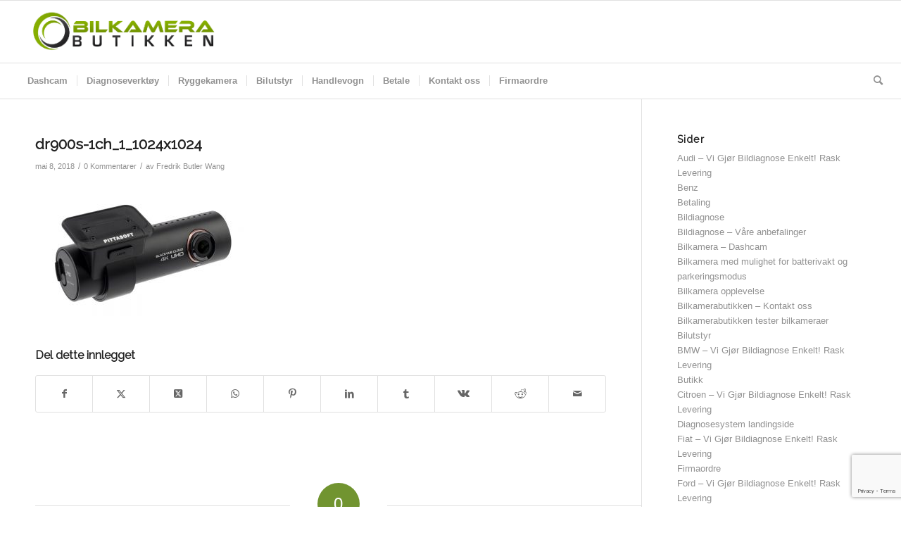

--- FILE ---
content_type: text/html; charset=UTF-8
request_url: https://bilkamerabutikken.no/?attachment_id=15008
body_size: 107430
content:
<!DOCTYPE html>
<html lang="nb-NO" class="html_stretched responsive av-preloader-disabled  html_header_top html_logo_left html_bottom_nav_header html_menu_left html_slim html_header_sticky html_header_shrinking html_mobile_menu_phone html_header_searchicon html_content_align_center html_header_unstick_top_disabled html_header_stretch html_av-submenu-hidden html_av-submenu-display-click html_av-overlay-full html_av-submenu-noclone html_entry_id_15008 av-cookies-no-cookie-consent av-no-preview av-default-lightbox html_text_menu_active av-mobile-menu-switch-default">
<head>
<meta charset="UTF-8" />


<!-- mobile setting -->
<meta name="viewport" content="width=device-width, initial-scale=1">

<!-- Scripts/CSS and wp_head hook -->
<meta name='robots' content='index, follow, max-image-preview:large, max-snippet:-1, max-video-preview:-1' />
	<style>img:is([sizes="auto" i], [sizes^="auto," i]) { contain-intrinsic-size: 3000px 1500px }</style>
	<script id="cookieyes" type="text/javascript" src="https://cdn-cookieyes.com/client_data/9d4e925354aaa5ba160b07df/script.js"></script><style type="text/css">@font-face { font-family: 'star'; src: url('https://bilkamerabutikken.no/wp-content/plugins/woocommerce/assets/fonts/star.eot'); src: url('https://bilkamerabutikken.no/wp-content/plugins/woocommerce/assets/fonts/star.eot?#iefix') format('embedded-opentype'), 	  url('https://bilkamerabutikken.no/wp-content/plugins/woocommerce/assets/fonts/star.woff') format('woff'), 	  url('https://bilkamerabutikken.no/wp-content/plugins/woocommerce/assets/fonts/star.ttf') format('truetype'), 	  url('https://bilkamerabutikken.no/wp-content/plugins/woocommerce/assets/fonts/star.svg#star') format('svg'); font-weight: normal; font-style: normal;  } @font-face { font-family: 'WooCommerce'; src: url('https://bilkamerabutikken.no/wp-content/plugins/woocommerce/assets/fonts/WooCommerce.eot'); src: url('https://bilkamerabutikken.no/wp-content/plugins/woocommerce/assets/fonts/WooCommerce.eot?#iefix') format('embedded-opentype'), 	  url('https://bilkamerabutikken.no/wp-content/plugins/woocommerce/assets/fonts/WooCommerce.woff') format('woff'), 	  url('https://bilkamerabutikken.no/wp-content/plugins/woocommerce/assets/fonts/WooCommerce.ttf') format('truetype'), 	  url('https://bilkamerabutikken.no/wp-content/plugins/woocommerce/assets/fonts/WooCommerce.svg#WooCommerce') format('svg'); font-weight: normal; font-style: normal;  } </style><!-- Google tag (gtag.js) consent mode dataLayer added by Site Kit -->
<script type="text/javascript" id="google_gtagjs-js-consent-mode-data-layer">
/* <![CDATA[ */
window.dataLayer = window.dataLayer || [];function gtag(){dataLayer.push(arguments);}
gtag('consent', 'default', {"ad_personalization":"denied","ad_storage":"denied","ad_user_data":"denied","analytics_storage":"denied","functionality_storage":"denied","security_storage":"denied","personalization_storage":"denied","region":["AT","BE","BG","CH","CY","CZ","DE","DK","EE","ES","FI","FR","GB","GR","HR","HU","IE","IS","IT","LI","LT","LU","LV","MT","NL","NO","PL","PT","RO","SE","SI","SK"],"wait_for_update":500});
window._googlesitekitConsentCategoryMap = {"statistics":["analytics_storage"],"marketing":["ad_storage","ad_user_data","ad_personalization"],"functional":["functionality_storage","security_storage"],"preferences":["personalization_storage"]};
window._googlesitekitConsents = {"ad_personalization":"denied","ad_storage":"denied","ad_user_data":"denied","analytics_storage":"denied","functionality_storage":"denied","security_storage":"denied","personalization_storage":"denied","region":["AT","BE","BG","CH","CY","CZ","DE","DK","EE","ES","FI","FR","GB","GR","HR","HU","IE","IS","IT","LI","LT","LU","LV","MT","NL","NO","PL","PT","RO","SE","SI","SK"],"wait_for_update":500};
/* ]]> */
</script>
<!-- End Google tag (gtag.js) consent mode dataLayer added by Site Kit -->

	<!-- This site is optimized with the Yoast SEO plugin v26.5 - https://yoast.com/wordpress/plugins/seo/ -->
	<title>dr900s-1ch_1_1024x1024 - Bilkamerabutikken.no</title>
	<link rel="canonical" href="https://bilkamerabutikken.no/" />
	<meta property="og:locale" content="nb_NO" />
	<meta property="og:type" content="article" />
	<meta property="og:title" content="dr900s-1ch_1_1024x1024 - Bilkamerabutikken.no" />
	<meta property="og:url" content="https://bilkamerabutikken.no/" />
	<meta property="og:site_name" content="Bilkamerabutikken.no" />
	<meta property="og:image" content="https://bilkamerabutikken.no" />
	<meta property="og:image:width" content="1000" />
	<meta property="og:image:height" content="610" />
	<meta property="og:image:type" content="image/jpeg" />
	<script type="application/ld+json" class="yoast-schema-graph">{"@context":"https://schema.org","@graph":[{"@type":"WebPage","@id":"https://bilkamerabutikken.no/","url":"https://bilkamerabutikken.no/","name":"dr900s-1ch_1_1024x1024 - Bilkamerabutikken.no","isPartOf":{"@id":"https://bilkamerabutikken.no/#website"},"primaryImageOfPage":{"@id":"https://bilkamerabutikken.no/#primaryimage"},"image":{"@id":"https://bilkamerabutikken.no/#primaryimage"},"thumbnailUrl":"https://bilkamerabutikken.no/wp-content/uploads/2018/05/dr900s-1ch_1_1024x1024.jpg","datePublished":"2018-05-08T10:57:40+00:00","breadcrumb":{"@id":"https://bilkamerabutikken.no/#breadcrumb"},"inLanguage":"nb-NO","potentialAction":[{"@type":"ReadAction","target":["https://bilkamerabutikken.no/"]}]},{"@type":"ImageObject","inLanguage":"nb-NO","@id":"https://bilkamerabutikken.no/#primaryimage","url":"https://bilkamerabutikken.no/wp-content/uploads/2018/05/dr900s-1ch_1_1024x1024.jpg","contentUrl":"https://bilkamerabutikken.no/wp-content/uploads/2018/05/dr900s-1ch_1_1024x1024.jpg","width":1000,"height":610},{"@type":"BreadcrumbList","@id":"https://bilkamerabutikken.no/#breadcrumb","itemListElement":[{"@type":"ListItem","position":1,"name":"Home","item":"https://bilkamerabutikken.no/forside/"},{"@type":"ListItem","position":2,"name":"BLACKVUE DR900S – 1CH 4K Dashcam 16GB","item":"https://bilkamerabutikken.no/shop/ukategorisert/blackvue-dr900s-1ch-dashcam/"},{"@type":"ListItem","position":3,"name":"dr900s-1ch_1_1024x1024"}]},{"@type":"WebSite","@id":"https://bilkamerabutikken.no/#website","url":"https://bilkamerabutikken.no/","name":"Bilkamerabutikken.no","description":"Norsk Nettbutikk","potentialAction":[{"@type":"SearchAction","target":{"@type":"EntryPoint","urlTemplate":"https://bilkamerabutikken.no/?s={search_term_string}"},"query-input":{"@type":"PropertyValueSpecification","valueRequired":true,"valueName":"search_term_string"}}],"inLanguage":"nb-NO"}]}</script>
	<!-- / Yoast SEO plugin. -->


<link rel='dns-prefetch' href='//www.googletagmanager.com' />
<link rel="alternate" type="application/rss+xml" title="Bilkamerabutikken.no &raquo; strøm" href="https://bilkamerabutikken.no/feed/" />
<link rel="alternate" type="application/rss+xml" title="Bilkamerabutikken.no &raquo; kommentarstrøm" href="https://bilkamerabutikken.no/comments/feed/" />
<link rel="alternate" type="application/rss+xml" title="Bilkamerabutikken.no &raquo; dr900s-1ch_1_1024x1024 kommentarstrøm" href="https://bilkamerabutikken.no/?attachment_id=15008/feed/" />

<!-- google webfont font replacement -->

			<script type='text/javascript'>

				(function() {

					/*	check if webfonts are disabled by user setting via cookie - or user must opt in.	*/
					var html = document.getElementsByTagName('html')[0];
					var cookie_check = html.className.indexOf('av-cookies-needs-opt-in') >= 0 || html.className.indexOf('av-cookies-can-opt-out') >= 0;
					var allow_continue = true;
					var silent_accept_cookie = html.className.indexOf('av-cookies-user-silent-accept') >= 0;

					if( cookie_check && ! silent_accept_cookie )
					{
						if( ! document.cookie.match(/aviaCookieConsent/) || html.className.indexOf('av-cookies-session-refused') >= 0 )
						{
							allow_continue = false;
						}
						else
						{
							if( ! document.cookie.match(/aviaPrivacyRefuseCookiesHideBar/) )
							{
								allow_continue = false;
							}
							else if( ! document.cookie.match(/aviaPrivacyEssentialCookiesEnabled/) )
							{
								allow_continue = false;
							}
							else if( document.cookie.match(/aviaPrivacyGoogleWebfontsDisabled/) )
							{
								allow_continue = false;
							}
						}
					}

					if( allow_continue )
					{
						var f = document.createElement('link');

						f.type 	= 'text/css';
						f.rel 	= 'stylesheet';
						f.href 	= 'https://fonts.googleapis.com/css?family=Raleway&display=auto';
						f.id 	= 'avia-google-webfont';

						document.getElementsByTagName('head')[0].appendChild(f);
					}
				})();

			</script>
			<script type="text/javascript">
/* <![CDATA[ */
window._wpemojiSettings = {"baseUrl":"https:\/\/s.w.org\/images\/core\/emoji\/16.0.1\/72x72\/","ext":".png","svgUrl":"https:\/\/s.w.org\/images\/core\/emoji\/16.0.1\/svg\/","svgExt":".svg","source":{"concatemoji":"https:\/\/bilkamerabutikken.no\/wp-includes\/js\/wp-emoji-release.min.js?ver=6.8.3"}};
/*! This file is auto-generated */
!function(s,n){var o,i,e;function c(e){try{var t={supportTests:e,timestamp:(new Date).valueOf()};sessionStorage.setItem(o,JSON.stringify(t))}catch(e){}}function p(e,t,n){e.clearRect(0,0,e.canvas.width,e.canvas.height),e.fillText(t,0,0);var t=new Uint32Array(e.getImageData(0,0,e.canvas.width,e.canvas.height).data),a=(e.clearRect(0,0,e.canvas.width,e.canvas.height),e.fillText(n,0,0),new Uint32Array(e.getImageData(0,0,e.canvas.width,e.canvas.height).data));return t.every(function(e,t){return e===a[t]})}function u(e,t){e.clearRect(0,0,e.canvas.width,e.canvas.height),e.fillText(t,0,0);for(var n=e.getImageData(16,16,1,1),a=0;a<n.data.length;a++)if(0!==n.data[a])return!1;return!0}function f(e,t,n,a){switch(t){case"flag":return n(e,"\ud83c\udff3\ufe0f\u200d\u26a7\ufe0f","\ud83c\udff3\ufe0f\u200b\u26a7\ufe0f")?!1:!n(e,"\ud83c\udde8\ud83c\uddf6","\ud83c\udde8\u200b\ud83c\uddf6")&&!n(e,"\ud83c\udff4\udb40\udc67\udb40\udc62\udb40\udc65\udb40\udc6e\udb40\udc67\udb40\udc7f","\ud83c\udff4\u200b\udb40\udc67\u200b\udb40\udc62\u200b\udb40\udc65\u200b\udb40\udc6e\u200b\udb40\udc67\u200b\udb40\udc7f");case"emoji":return!a(e,"\ud83e\udedf")}return!1}function g(e,t,n,a){var r="undefined"!=typeof WorkerGlobalScope&&self instanceof WorkerGlobalScope?new OffscreenCanvas(300,150):s.createElement("canvas"),o=r.getContext("2d",{willReadFrequently:!0}),i=(o.textBaseline="top",o.font="600 32px Arial",{});return e.forEach(function(e){i[e]=t(o,e,n,a)}),i}function t(e){var t=s.createElement("script");t.src=e,t.defer=!0,s.head.appendChild(t)}"undefined"!=typeof Promise&&(o="wpEmojiSettingsSupports",i=["flag","emoji"],n.supports={everything:!0,everythingExceptFlag:!0},e=new Promise(function(e){s.addEventListener("DOMContentLoaded",e,{once:!0})}),new Promise(function(t){var n=function(){try{var e=JSON.parse(sessionStorage.getItem(o));if("object"==typeof e&&"number"==typeof e.timestamp&&(new Date).valueOf()<e.timestamp+604800&&"object"==typeof e.supportTests)return e.supportTests}catch(e){}return null}();if(!n){if("undefined"!=typeof Worker&&"undefined"!=typeof OffscreenCanvas&&"undefined"!=typeof URL&&URL.createObjectURL&&"undefined"!=typeof Blob)try{var e="postMessage("+g.toString()+"("+[JSON.stringify(i),f.toString(),p.toString(),u.toString()].join(",")+"));",a=new Blob([e],{type:"text/javascript"}),r=new Worker(URL.createObjectURL(a),{name:"wpTestEmojiSupports"});return void(r.onmessage=function(e){c(n=e.data),r.terminate(),t(n)})}catch(e){}c(n=g(i,f,p,u))}t(n)}).then(function(e){for(var t in e)n.supports[t]=e[t],n.supports.everything=n.supports.everything&&n.supports[t],"flag"!==t&&(n.supports.everythingExceptFlag=n.supports.everythingExceptFlag&&n.supports[t]);n.supports.everythingExceptFlag=n.supports.everythingExceptFlag&&!n.supports.flag,n.DOMReady=!1,n.readyCallback=function(){n.DOMReady=!0}}).then(function(){return e}).then(function(){var e;n.supports.everything||(n.readyCallback(),(e=n.source||{}).concatemoji?t(e.concatemoji):e.wpemoji&&e.twemoji&&(t(e.twemoji),t(e.wpemoji)))}))}((window,document),window._wpemojiSettings);
/* ]]> */
</script>
<link rel='stylesheet' id='avia-grid-css' href='https://bilkamerabutikken.no/wp-content/themes/enfold/css/grid.css?ver=6.0.8' type='text/css' media='all' />
<link rel='stylesheet' id='avia-base-css' href='https://bilkamerabutikken.no/wp-content/themes/enfold/css/base.css?ver=6.0.8' type='text/css' media='all' />
<link rel='stylesheet' id='avia-layout-css' href='https://bilkamerabutikken.no/wp-content/themes/enfold/css/layout.css?ver=6.0.8' type='text/css' media='all' />
<link rel='stylesheet' id='avia-module-audioplayer-css' href='https://bilkamerabutikken.no/wp-content/themes/enfold/config-templatebuilder/avia-shortcodes/audio-player/audio-player.css?ver=6.0.8' type='text/css' media='all' />
<link rel='stylesheet' id='avia-module-blog-css' href='https://bilkamerabutikken.no/wp-content/themes/enfold/config-templatebuilder/avia-shortcodes/blog/blog.css?ver=6.0.8' type='text/css' media='all' />
<link rel='stylesheet' id='avia-module-postslider-css' href='https://bilkamerabutikken.no/wp-content/themes/enfold/config-templatebuilder/avia-shortcodes/postslider/postslider.css?ver=6.0.8' type='text/css' media='all' />
<link rel='stylesheet' id='avia-module-button-css' href='https://bilkamerabutikken.no/wp-content/themes/enfold/config-templatebuilder/avia-shortcodes/buttons/buttons.css?ver=6.0.8' type='text/css' media='all' />
<link rel='stylesheet' id='avia-module-buttonrow-css' href='https://bilkamerabutikken.no/wp-content/themes/enfold/config-templatebuilder/avia-shortcodes/buttonrow/buttonrow.css?ver=6.0.8' type='text/css' media='all' />
<link rel='stylesheet' id='avia-module-button-fullwidth-css' href='https://bilkamerabutikken.no/wp-content/themes/enfold/config-templatebuilder/avia-shortcodes/buttons_fullwidth/buttons_fullwidth.css?ver=6.0.8' type='text/css' media='all' />
<link rel='stylesheet' id='avia-module-catalogue-css' href='https://bilkamerabutikken.no/wp-content/themes/enfold/config-templatebuilder/avia-shortcodes/catalogue/catalogue.css?ver=6.0.8' type='text/css' media='all' />
<link rel='stylesheet' id='avia-module-comments-css' href='https://bilkamerabutikken.no/wp-content/themes/enfold/config-templatebuilder/avia-shortcodes/comments/comments.css?ver=6.0.8' type='text/css' media='all' />
<link rel='stylesheet' id='avia-module-contact-css' href='https://bilkamerabutikken.no/wp-content/themes/enfold/config-templatebuilder/avia-shortcodes/contact/contact.css?ver=6.0.8' type='text/css' media='all' />
<link rel='stylesheet' id='avia-module-slideshow-css' href='https://bilkamerabutikken.no/wp-content/themes/enfold/config-templatebuilder/avia-shortcodes/slideshow/slideshow.css?ver=6.0.8' type='text/css' media='all' />
<link rel='stylesheet' id='avia-module-slideshow-contentpartner-css' href='https://bilkamerabutikken.no/wp-content/themes/enfold/config-templatebuilder/avia-shortcodes/contentslider/contentslider.css?ver=6.0.8' type='text/css' media='all' />
<link rel='stylesheet' id='avia-module-countdown-css' href='https://bilkamerabutikken.no/wp-content/themes/enfold/config-templatebuilder/avia-shortcodes/countdown/countdown.css?ver=6.0.8' type='text/css' media='all' />
<link rel='stylesheet' id='avia-module-dynamic-field-css' href='https://bilkamerabutikken.no/wp-content/themes/enfold/config-templatebuilder/avia-shortcodes/dynamic_field/dynamic_field.css?ver=6.0.8' type='text/css' media='all' />
<link rel='stylesheet' id='avia-module-gallery-css' href='https://bilkamerabutikken.no/wp-content/themes/enfold/config-templatebuilder/avia-shortcodes/gallery/gallery.css?ver=6.0.8' type='text/css' media='all' />
<link rel='stylesheet' id='avia-module-gallery-hor-css' href='https://bilkamerabutikken.no/wp-content/themes/enfold/config-templatebuilder/avia-shortcodes/gallery_horizontal/gallery_horizontal.css?ver=6.0.8' type='text/css' media='all' />
<link rel='stylesheet' id='avia-module-maps-css' href='https://bilkamerabutikken.no/wp-content/themes/enfold/config-templatebuilder/avia-shortcodes/google_maps/google_maps.css?ver=6.0.8' type='text/css' media='all' />
<link rel='stylesheet' id='avia-module-gridrow-css' href='https://bilkamerabutikken.no/wp-content/themes/enfold/config-templatebuilder/avia-shortcodes/grid_row/grid_row.css?ver=6.0.8' type='text/css' media='all' />
<link rel='stylesheet' id='avia-module-heading-css' href='https://bilkamerabutikken.no/wp-content/themes/enfold/config-templatebuilder/avia-shortcodes/heading/heading.css?ver=6.0.8' type='text/css' media='all' />
<link rel='stylesheet' id='avia-module-rotator-css' href='https://bilkamerabutikken.no/wp-content/themes/enfold/config-templatebuilder/avia-shortcodes/headline_rotator/headline_rotator.css?ver=6.0.8' type='text/css' media='all' />
<link rel='stylesheet' id='avia-module-hr-css' href='https://bilkamerabutikken.no/wp-content/themes/enfold/config-templatebuilder/avia-shortcodes/hr/hr.css?ver=6.0.8' type='text/css' media='all' />
<link rel='stylesheet' id='avia-module-icon-css' href='https://bilkamerabutikken.no/wp-content/themes/enfold/config-templatebuilder/avia-shortcodes/icon/icon.css?ver=6.0.8' type='text/css' media='all' />
<link rel='stylesheet' id='avia-module-icon-circles-css' href='https://bilkamerabutikken.no/wp-content/themes/enfold/config-templatebuilder/avia-shortcodes/icon_circles/icon_circles.css?ver=6.0.8' type='text/css' media='all' />
<link rel='stylesheet' id='avia-module-iconbox-css' href='https://bilkamerabutikken.no/wp-content/themes/enfold/config-templatebuilder/avia-shortcodes/iconbox/iconbox.css?ver=6.0.8' type='text/css' media='all' />
<link rel='stylesheet' id='avia-module-icongrid-css' href='https://bilkamerabutikken.no/wp-content/themes/enfold/config-templatebuilder/avia-shortcodes/icongrid/icongrid.css?ver=6.0.8' type='text/css' media='all' />
<link rel='stylesheet' id='avia-module-iconlist-css' href='https://bilkamerabutikken.no/wp-content/themes/enfold/config-templatebuilder/avia-shortcodes/iconlist/iconlist.css?ver=6.0.8' type='text/css' media='all' />
<link rel='stylesheet' id='avia-module-image-css' href='https://bilkamerabutikken.no/wp-content/themes/enfold/config-templatebuilder/avia-shortcodes/image/image.css?ver=6.0.8' type='text/css' media='all' />
<link rel='stylesheet' id='avia-module-image-diff-css' href='https://bilkamerabutikken.no/wp-content/themes/enfold/config-templatebuilder/avia-shortcodes/image_diff/image_diff.css?ver=6.0.8' type='text/css' media='all' />
<link rel='stylesheet' id='avia-module-hotspot-css' href='https://bilkamerabutikken.no/wp-content/themes/enfold/config-templatebuilder/avia-shortcodes/image_hotspots/image_hotspots.css?ver=6.0.8' type='text/css' media='all' />
<link rel='stylesheet' id='avia-module-sc-lottie-animation-css' href='https://bilkamerabutikken.no/wp-content/themes/enfold/config-templatebuilder/avia-shortcodes/lottie_animation/lottie_animation.css?ver=6.0.8' type='text/css' media='all' />
<link rel='stylesheet' id='avia-module-magazine-css' href='https://bilkamerabutikken.no/wp-content/themes/enfold/config-templatebuilder/avia-shortcodes/magazine/magazine.css?ver=6.0.8' type='text/css' media='all' />
<link rel='stylesheet' id='avia-module-masonry-css' href='https://bilkamerabutikken.no/wp-content/themes/enfold/config-templatebuilder/avia-shortcodes/masonry_entries/masonry_entries.css?ver=6.0.8' type='text/css' media='all' />
<link rel='stylesheet' id='avia-siteloader-css' href='https://bilkamerabutikken.no/wp-content/themes/enfold/css/avia-snippet-site-preloader.css?ver=6.0.8' type='text/css' media='all' />
<link rel='stylesheet' id='avia-module-menu-css' href='https://bilkamerabutikken.no/wp-content/themes/enfold/config-templatebuilder/avia-shortcodes/menu/menu.css?ver=6.0.8' type='text/css' media='all' />
<link rel='stylesheet' id='avia-module-notification-css' href='https://bilkamerabutikken.no/wp-content/themes/enfold/config-templatebuilder/avia-shortcodes/notification/notification.css?ver=6.0.8' type='text/css' media='all' />
<link rel='stylesheet' id='avia-module-numbers-css' href='https://bilkamerabutikken.no/wp-content/themes/enfold/config-templatebuilder/avia-shortcodes/numbers/numbers.css?ver=6.0.8' type='text/css' media='all' />
<link rel='stylesheet' id='avia-module-portfolio-css' href='https://bilkamerabutikken.no/wp-content/themes/enfold/config-templatebuilder/avia-shortcodes/portfolio/portfolio.css?ver=6.0.8' type='text/css' media='all' />
<link rel='stylesheet' id='avia-module-post-metadata-css' href='https://bilkamerabutikken.no/wp-content/themes/enfold/config-templatebuilder/avia-shortcodes/post_metadata/post_metadata.css?ver=6.0.8' type='text/css' media='all' />
<link rel='stylesheet' id='avia-module-progress-bar-css' href='https://bilkamerabutikken.no/wp-content/themes/enfold/config-templatebuilder/avia-shortcodes/progressbar/progressbar.css?ver=6.0.8' type='text/css' media='all' />
<link rel='stylesheet' id='avia-module-promobox-css' href='https://bilkamerabutikken.no/wp-content/themes/enfold/config-templatebuilder/avia-shortcodes/promobox/promobox.css?ver=6.0.8' type='text/css' media='all' />
<link rel='stylesheet' id='avia-sc-search-css' href='https://bilkamerabutikken.no/wp-content/themes/enfold/config-templatebuilder/avia-shortcodes/search/search.css?ver=6.0.8' type='text/css' media='all' />
<link rel='stylesheet' id='avia-module-slideshow-accordion-css' href='https://bilkamerabutikken.no/wp-content/themes/enfold/config-templatebuilder/avia-shortcodes/slideshow_accordion/slideshow_accordion.css?ver=6.0.8' type='text/css' media='all' />
<link rel='stylesheet' id='avia-module-slideshow-feature-image-css' href='https://bilkamerabutikken.no/wp-content/themes/enfold/config-templatebuilder/avia-shortcodes/slideshow_feature_image/slideshow_feature_image.css?ver=6.0.8' type='text/css' media='all' />
<link rel='stylesheet' id='avia-module-slideshow-fullsize-css' href='https://bilkamerabutikken.no/wp-content/themes/enfold/config-templatebuilder/avia-shortcodes/slideshow_fullsize/slideshow_fullsize.css?ver=6.0.8' type='text/css' media='all' />
<link rel='stylesheet' id='avia-module-slideshow-fullscreen-css' href='https://bilkamerabutikken.no/wp-content/themes/enfold/config-templatebuilder/avia-shortcodes/slideshow_fullscreen/slideshow_fullscreen.css?ver=6.0.8' type='text/css' media='all' />
<link rel='stylesheet' id='avia-module-social-css' href='https://bilkamerabutikken.no/wp-content/themes/enfold/config-templatebuilder/avia-shortcodes/social_share/social_share.css?ver=6.0.8' type='text/css' media='all' />
<link rel='stylesheet' id='avia-module-tabsection-css' href='https://bilkamerabutikken.no/wp-content/themes/enfold/config-templatebuilder/avia-shortcodes/tab_section/tab_section.css?ver=6.0.8' type='text/css' media='all' />
<link rel='stylesheet' id='avia-module-table-css' href='https://bilkamerabutikken.no/wp-content/themes/enfold/config-templatebuilder/avia-shortcodes/table/table.css?ver=6.0.8' type='text/css' media='all' />
<link rel='stylesheet' id='avia-module-tabs-css' href='https://bilkamerabutikken.no/wp-content/themes/enfold/config-templatebuilder/avia-shortcodes/tabs/tabs.css?ver=6.0.8' type='text/css' media='all' />
<link rel='stylesheet' id='avia-module-team-css' href='https://bilkamerabutikken.no/wp-content/themes/enfold/config-templatebuilder/avia-shortcodes/team/team.css?ver=6.0.8' type='text/css' media='all' />
<link rel='stylesheet' id='avia-module-testimonials-css' href='https://bilkamerabutikken.no/wp-content/themes/enfold/config-templatebuilder/avia-shortcodes/testimonials/testimonials.css?ver=6.0.8' type='text/css' media='all' />
<link rel='stylesheet' id='avia-module-timeline-css' href='https://bilkamerabutikken.no/wp-content/themes/enfold/config-templatebuilder/avia-shortcodes/timeline/timeline.css?ver=6.0.8' type='text/css' media='all' />
<link rel='stylesheet' id='avia-module-toggles-css' href='https://bilkamerabutikken.no/wp-content/themes/enfold/config-templatebuilder/avia-shortcodes/toggles/toggles.css?ver=6.0.8' type='text/css' media='all' />
<link rel='stylesheet' id='avia-module-video-css' href='https://bilkamerabutikken.no/wp-content/themes/enfold/config-templatebuilder/avia-shortcodes/video/video.css?ver=6.0.8' type='text/css' media='all' />
<link rel='stylesheet' id='avia-scs-css' href='https://bilkamerabutikken.no/wp-content/themes/enfold/css/shortcodes.css?ver=6.0.8' type='text/css' media='all' />
<link rel='stylesheet' id='avia-woocommerce-css-css' href='https://bilkamerabutikken.no/wp-content/themes/enfold/config-woocommerce/woocommerce-mod.css?ver=6.0.8' type='text/css' media='all' />
<style id='wp-emoji-styles-inline-css' type='text/css'>

	img.wp-smiley, img.emoji {
		display: inline !important;
		border: none !important;
		box-shadow: none !important;
		height: 1em !important;
		width: 1em !important;
		margin: 0 0.07em !important;
		vertical-align: -0.1em !important;
		background: none !important;
		padding: 0 !important;
	}
</style>
<link rel='stylesheet' id='wp-block-library-css' href='https://bilkamerabutikken.no/wp-includes/css/dist/block-library/style.min.css?ver=6.8.3' type='text/css' media='all' />
<link rel='stylesheet' id='enfold-custom-block-css-css' href='https://bilkamerabutikken.no/wp-content/themes/enfold/wp-blocks/src/textblock/style.css?ver=6.0.8' type='text/css' media='all' />
<style id='global-styles-inline-css' type='text/css'>
:root{--wp--preset--aspect-ratio--square: 1;--wp--preset--aspect-ratio--4-3: 4/3;--wp--preset--aspect-ratio--3-4: 3/4;--wp--preset--aspect-ratio--3-2: 3/2;--wp--preset--aspect-ratio--2-3: 2/3;--wp--preset--aspect-ratio--16-9: 16/9;--wp--preset--aspect-ratio--9-16: 9/16;--wp--preset--color--black: #000000;--wp--preset--color--cyan-bluish-gray: #abb8c3;--wp--preset--color--white: #ffffff;--wp--preset--color--pale-pink: #f78da7;--wp--preset--color--vivid-red: #cf2e2e;--wp--preset--color--luminous-vivid-orange: #ff6900;--wp--preset--color--luminous-vivid-amber: #fcb900;--wp--preset--color--light-green-cyan: #7bdcb5;--wp--preset--color--vivid-green-cyan: #00d084;--wp--preset--color--pale-cyan-blue: #8ed1fc;--wp--preset--color--vivid-cyan-blue: #0693e3;--wp--preset--color--vivid-purple: #9b51e0;--wp--preset--color--metallic-red: #b02b2c;--wp--preset--color--maximum-yellow-red: #edae44;--wp--preset--color--yellow-sun: #eeee22;--wp--preset--color--palm-leaf: #83a846;--wp--preset--color--aero: #7bb0e7;--wp--preset--color--old-lavender: #745f7e;--wp--preset--color--steel-teal: #5f8789;--wp--preset--color--raspberry-pink: #d65799;--wp--preset--color--medium-turquoise: #4ecac2;--wp--preset--gradient--vivid-cyan-blue-to-vivid-purple: linear-gradient(135deg,rgba(6,147,227,1) 0%,rgb(155,81,224) 100%);--wp--preset--gradient--light-green-cyan-to-vivid-green-cyan: linear-gradient(135deg,rgb(122,220,180) 0%,rgb(0,208,130) 100%);--wp--preset--gradient--luminous-vivid-amber-to-luminous-vivid-orange: linear-gradient(135deg,rgba(252,185,0,1) 0%,rgba(255,105,0,1) 100%);--wp--preset--gradient--luminous-vivid-orange-to-vivid-red: linear-gradient(135deg,rgba(255,105,0,1) 0%,rgb(207,46,46) 100%);--wp--preset--gradient--very-light-gray-to-cyan-bluish-gray: linear-gradient(135deg,rgb(238,238,238) 0%,rgb(169,184,195) 100%);--wp--preset--gradient--cool-to-warm-spectrum: linear-gradient(135deg,rgb(74,234,220) 0%,rgb(151,120,209) 20%,rgb(207,42,186) 40%,rgb(238,44,130) 60%,rgb(251,105,98) 80%,rgb(254,248,76) 100%);--wp--preset--gradient--blush-light-purple: linear-gradient(135deg,rgb(255,206,236) 0%,rgb(152,150,240) 100%);--wp--preset--gradient--blush-bordeaux: linear-gradient(135deg,rgb(254,205,165) 0%,rgb(254,45,45) 50%,rgb(107,0,62) 100%);--wp--preset--gradient--luminous-dusk: linear-gradient(135deg,rgb(255,203,112) 0%,rgb(199,81,192) 50%,rgb(65,88,208) 100%);--wp--preset--gradient--pale-ocean: linear-gradient(135deg,rgb(255,245,203) 0%,rgb(182,227,212) 50%,rgb(51,167,181) 100%);--wp--preset--gradient--electric-grass: linear-gradient(135deg,rgb(202,248,128) 0%,rgb(113,206,126) 100%);--wp--preset--gradient--midnight: linear-gradient(135deg,rgb(2,3,129) 0%,rgb(40,116,252) 100%);--wp--preset--font-size--small: 1rem;--wp--preset--font-size--medium: 1.125rem;--wp--preset--font-size--large: 1.75rem;--wp--preset--font-size--x-large: clamp(1.75rem, 3vw, 2.25rem);--wp--preset--spacing--20: 0.44rem;--wp--preset--spacing--30: 0.67rem;--wp--preset--spacing--40: 1rem;--wp--preset--spacing--50: 1.5rem;--wp--preset--spacing--60: 2.25rem;--wp--preset--spacing--70: 3.38rem;--wp--preset--spacing--80: 5.06rem;--wp--preset--shadow--natural: 6px 6px 9px rgba(0, 0, 0, 0.2);--wp--preset--shadow--deep: 12px 12px 50px rgba(0, 0, 0, 0.4);--wp--preset--shadow--sharp: 6px 6px 0px rgba(0, 0, 0, 0.2);--wp--preset--shadow--outlined: 6px 6px 0px -3px rgba(255, 255, 255, 1), 6px 6px rgba(0, 0, 0, 1);--wp--preset--shadow--crisp: 6px 6px 0px rgba(0, 0, 0, 1);}:root { --wp--style--global--content-size: 800px;--wp--style--global--wide-size: 1130px; }:where(body) { margin: 0; }.wp-site-blocks > .alignleft { float: left; margin-right: 2em; }.wp-site-blocks > .alignright { float: right; margin-left: 2em; }.wp-site-blocks > .aligncenter { justify-content: center; margin-left: auto; margin-right: auto; }:where(.is-layout-flex){gap: 0.5em;}:where(.is-layout-grid){gap: 0.5em;}.is-layout-flow > .alignleft{float: left;margin-inline-start: 0;margin-inline-end: 2em;}.is-layout-flow > .alignright{float: right;margin-inline-start: 2em;margin-inline-end: 0;}.is-layout-flow > .aligncenter{margin-left: auto !important;margin-right: auto !important;}.is-layout-constrained > .alignleft{float: left;margin-inline-start: 0;margin-inline-end: 2em;}.is-layout-constrained > .alignright{float: right;margin-inline-start: 2em;margin-inline-end: 0;}.is-layout-constrained > .aligncenter{margin-left: auto !important;margin-right: auto !important;}.is-layout-constrained > :where(:not(.alignleft):not(.alignright):not(.alignfull)){max-width: var(--wp--style--global--content-size);margin-left: auto !important;margin-right: auto !important;}.is-layout-constrained > .alignwide{max-width: var(--wp--style--global--wide-size);}body .is-layout-flex{display: flex;}.is-layout-flex{flex-wrap: wrap;align-items: center;}.is-layout-flex > :is(*, div){margin: 0;}body .is-layout-grid{display: grid;}.is-layout-grid > :is(*, div){margin: 0;}body{padding-top: 0px;padding-right: 0px;padding-bottom: 0px;padding-left: 0px;}a:where(:not(.wp-element-button)){text-decoration: underline;}:root :where(.wp-element-button, .wp-block-button__link){background-color: #32373c;border-width: 0;color: #fff;font-family: inherit;font-size: inherit;line-height: inherit;padding: calc(0.667em + 2px) calc(1.333em + 2px);text-decoration: none;}.has-black-color{color: var(--wp--preset--color--black) !important;}.has-cyan-bluish-gray-color{color: var(--wp--preset--color--cyan-bluish-gray) !important;}.has-white-color{color: var(--wp--preset--color--white) !important;}.has-pale-pink-color{color: var(--wp--preset--color--pale-pink) !important;}.has-vivid-red-color{color: var(--wp--preset--color--vivid-red) !important;}.has-luminous-vivid-orange-color{color: var(--wp--preset--color--luminous-vivid-orange) !important;}.has-luminous-vivid-amber-color{color: var(--wp--preset--color--luminous-vivid-amber) !important;}.has-light-green-cyan-color{color: var(--wp--preset--color--light-green-cyan) !important;}.has-vivid-green-cyan-color{color: var(--wp--preset--color--vivid-green-cyan) !important;}.has-pale-cyan-blue-color{color: var(--wp--preset--color--pale-cyan-blue) !important;}.has-vivid-cyan-blue-color{color: var(--wp--preset--color--vivid-cyan-blue) !important;}.has-vivid-purple-color{color: var(--wp--preset--color--vivid-purple) !important;}.has-metallic-red-color{color: var(--wp--preset--color--metallic-red) !important;}.has-maximum-yellow-red-color{color: var(--wp--preset--color--maximum-yellow-red) !important;}.has-yellow-sun-color{color: var(--wp--preset--color--yellow-sun) !important;}.has-palm-leaf-color{color: var(--wp--preset--color--palm-leaf) !important;}.has-aero-color{color: var(--wp--preset--color--aero) !important;}.has-old-lavender-color{color: var(--wp--preset--color--old-lavender) !important;}.has-steel-teal-color{color: var(--wp--preset--color--steel-teal) !important;}.has-raspberry-pink-color{color: var(--wp--preset--color--raspberry-pink) !important;}.has-medium-turquoise-color{color: var(--wp--preset--color--medium-turquoise) !important;}.has-black-background-color{background-color: var(--wp--preset--color--black) !important;}.has-cyan-bluish-gray-background-color{background-color: var(--wp--preset--color--cyan-bluish-gray) !important;}.has-white-background-color{background-color: var(--wp--preset--color--white) !important;}.has-pale-pink-background-color{background-color: var(--wp--preset--color--pale-pink) !important;}.has-vivid-red-background-color{background-color: var(--wp--preset--color--vivid-red) !important;}.has-luminous-vivid-orange-background-color{background-color: var(--wp--preset--color--luminous-vivid-orange) !important;}.has-luminous-vivid-amber-background-color{background-color: var(--wp--preset--color--luminous-vivid-amber) !important;}.has-light-green-cyan-background-color{background-color: var(--wp--preset--color--light-green-cyan) !important;}.has-vivid-green-cyan-background-color{background-color: var(--wp--preset--color--vivid-green-cyan) !important;}.has-pale-cyan-blue-background-color{background-color: var(--wp--preset--color--pale-cyan-blue) !important;}.has-vivid-cyan-blue-background-color{background-color: var(--wp--preset--color--vivid-cyan-blue) !important;}.has-vivid-purple-background-color{background-color: var(--wp--preset--color--vivid-purple) !important;}.has-metallic-red-background-color{background-color: var(--wp--preset--color--metallic-red) !important;}.has-maximum-yellow-red-background-color{background-color: var(--wp--preset--color--maximum-yellow-red) !important;}.has-yellow-sun-background-color{background-color: var(--wp--preset--color--yellow-sun) !important;}.has-palm-leaf-background-color{background-color: var(--wp--preset--color--palm-leaf) !important;}.has-aero-background-color{background-color: var(--wp--preset--color--aero) !important;}.has-old-lavender-background-color{background-color: var(--wp--preset--color--old-lavender) !important;}.has-steel-teal-background-color{background-color: var(--wp--preset--color--steel-teal) !important;}.has-raspberry-pink-background-color{background-color: var(--wp--preset--color--raspberry-pink) !important;}.has-medium-turquoise-background-color{background-color: var(--wp--preset--color--medium-turquoise) !important;}.has-black-border-color{border-color: var(--wp--preset--color--black) !important;}.has-cyan-bluish-gray-border-color{border-color: var(--wp--preset--color--cyan-bluish-gray) !important;}.has-white-border-color{border-color: var(--wp--preset--color--white) !important;}.has-pale-pink-border-color{border-color: var(--wp--preset--color--pale-pink) !important;}.has-vivid-red-border-color{border-color: var(--wp--preset--color--vivid-red) !important;}.has-luminous-vivid-orange-border-color{border-color: var(--wp--preset--color--luminous-vivid-orange) !important;}.has-luminous-vivid-amber-border-color{border-color: var(--wp--preset--color--luminous-vivid-amber) !important;}.has-light-green-cyan-border-color{border-color: var(--wp--preset--color--light-green-cyan) !important;}.has-vivid-green-cyan-border-color{border-color: var(--wp--preset--color--vivid-green-cyan) !important;}.has-pale-cyan-blue-border-color{border-color: var(--wp--preset--color--pale-cyan-blue) !important;}.has-vivid-cyan-blue-border-color{border-color: var(--wp--preset--color--vivid-cyan-blue) !important;}.has-vivid-purple-border-color{border-color: var(--wp--preset--color--vivid-purple) !important;}.has-metallic-red-border-color{border-color: var(--wp--preset--color--metallic-red) !important;}.has-maximum-yellow-red-border-color{border-color: var(--wp--preset--color--maximum-yellow-red) !important;}.has-yellow-sun-border-color{border-color: var(--wp--preset--color--yellow-sun) !important;}.has-palm-leaf-border-color{border-color: var(--wp--preset--color--palm-leaf) !important;}.has-aero-border-color{border-color: var(--wp--preset--color--aero) !important;}.has-old-lavender-border-color{border-color: var(--wp--preset--color--old-lavender) !important;}.has-steel-teal-border-color{border-color: var(--wp--preset--color--steel-teal) !important;}.has-raspberry-pink-border-color{border-color: var(--wp--preset--color--raspberry-pink) !important;}.has-medium-turquoise-border-color{border-color: var(--wp--preset--color--medium-turquoise) !important;}.has-vivid-cyan-blue-to-vivid-purple-gradient-background{background: var(--wp--preset--gradient--vivid-cyan-blue-to-vivid-purple) !important;}.has-light-green-cyan-to-vivid-green-cyan-gradient-background{background: var(--wp--preset--gradient--light-green-cyan-to-vivid-green-cyan) !important;}.has-luminous-vivid-amber-to-luminous-vivid-orange-gradient-background{background: var(--wp--preset--gradient--luminous-vivid-amber-to-luminous-vivid-orange) !important;}.has-luminous-vivid-orange-to-vivid-red-gradient-background{background: var(--wp--preset--gradient--luminous-vivid-orange-to-vivid-red) !important;}.has-very-light-gray-to-cyan-bluish-gray-gradient-background{background: var(--wp--preset--gradient--very-light-gray-to-cyan-bluish-gray) !important;}.has-cool-to-warm-spectrum-gradient-background{background: var(--wp--preset--gradient--cool-to-warm-spectrum) !important;}.has-blush-light-purple-gradient-background{background: var(--wp--preset--gradient--blush-light-purple) !important;}.has-blush-bordeaux-gradient-background{background: var(--wp--preset--gradient--blush-bordeaux) !important;}.has-luminous-dusk-gradient-background{background: var(--wp--preset--gradient--luminous-dusk) !important;}.has-pale-ocean-gradient-background{background: var(--wp--preset--gradient--pale-ocean) !important;}.has-electric-grass-gradient-background{background: var(--wp--preset--gradient--electric-grass) !important;}.has-midnight-gradient-background{background: var(--wp--preset--gradient--midnight) !important;}.has-small-font-size{font-size: var(--wp--preset--font-size--small) !important;}.has-medium-font-size{font-size: var(--wp--preset--font-size--medium) !important;}.has-large-font-size{font-size: var(--wp--preset--font-size--large) !important;}.has-x-large-font-size{font-size: var(--wp--preset--font-size--x-large) !important;}
:where(.wp-block-post-template.is-layout-flex){gap: 1.25em;}:where(.wp-block-post-template.is-layout-grid){gap: 1.25em;}
:where(.wp-block-columns.is-layout-flex){gap: 2em;}:where(.wp-block-columns.is-layout-grid){gap: 2em;}
:root :where(.wp-block-pullquote){font-size: 1.5em;line-height: 1.6;}
</style>
<link rel='stylesheet' id='contact-form-7-css' href='https://bilkamerabutikken.no/wp-content/plugins/contact-form-7/includes/css/styles.css?ver=6.1.4' type='text/css' media='all' />
<link rel='stylesheet' id='follow-up-emails-css' href='https://bilkamerabutikken.no/wp-content/plugins/woocommerce-follow-up-emails/templates/followups.css?ver=4.9.8' type='text/css' media='all' />
<style id='woocommerce-inline-inline-css' type='text/css'>
.woocommerce form .form-row .required { visibility: visible; }
</style>
<link rel='stylesheet' id='avia-fold-unfold-css' href='https://bilkamerabutikken.no/wp-content/themes/enfold/css/avia-snippet-fold-unfold.css?ver=6.0.8' type='text/css' media='all' />
<link rel='stylesheet' id='avia-popup-css-css' href='https://bilkamerabutikken.no/wp-content/themes/enfold/js/aviapopup/magnific-popup.min.css?ver=6.0.8' type='text/css' media='screen' />
<link rel='stylesheet' id='avia-lightbox-css' href='https://bilkamerabutikken.no/wp-content/themes/enfold/css/avia-snippet-lightbox.css?ver=6.0.8' type='text/css' media='screen' />
<link rel='stylesheet' id='avia-widget-css-css' href='https://bilkamerabutikken.no/wp-content/themes/enfold/css/avia-snippet-widget.css?ver=6.0.8' type='text/css' media='screen' />
<link rel='stylesheet' id='avia-dynamic-css' href='https://bilkamerabutikken.no/wp-content/uploads/dynamic_avia/enfold.css?ver=69498edcc04d7' type='text/css' media='all' />
<link rel='stylesheet' id='avia-custom-css' href='https://bilkamerabutikken.no/wp-content/themes/enfold/css/custom.css?ver=6.0.8' type='text/css' media='all' />
<script type="text/javascript" src="https://bilkamerabutikken.no/wp-includes/js/jquery/jquery.min.js?ver=3.7.1" id="jquery-core-js"></script>
<script type="text/javascript" src="https://bilkamerabutikken.no/wp-includes/js/jquery/jquery-migrate.min.js?ver=3.4.1" id="jquery-migrate-js"></script>
<script type="text/javascript" id="fue-account-subscriptions-js-extra">
/* <![CDATA[ */
var FUE = {"ajaxurl":"https:\/\/bilkamerabutikken.no\/wp-admin\/admin-ajax.php","ajax_loader":"https:\/\/bilkamerabutikken.no\/wp-content\/plugins\/woocommerce-follow-up-emails\/templates\/images\/ajax-loader.gif"};
/* ]]> */
</script>
<script type="text/javascript" src="https://bilkamerabutikken.no/wp-content/plugins/woocommerce-follow-up-emails/templates/js/fue-account-subscriptions.js?ver=4.9.8" id="fue-account-subscriptions-js"></script>
<script type="text/javascript" src="https://bilkamerabutikken.no/wp-content/plugins/woocommerce/assets/js/js-cookie/js.cookie.min.js?ver=2.1.4-wc.10.4.3" id="wc-js-cookie-js" defer="defer" data-wp-strategy="defer"></script>
<script type="text/javascript" id="wc-cart-fragments-js-extra">
/* <![CDATA[ */
var wc_cart_fragments_params = {"ajax_url":"\/wp-admin\/admin-ajax.php","wc_ajax_url":"\/?wc-ajax=%%endpoint%%","cart_hash_key":"wc_cart_hash_826cd4447217c615bb62c8aa0e55f137","fragment_name":"wc_fragments_826cd4447217c615bb62c8aa0e55f137","request_timeout":"5000"};
/* ]]> */
</script>
<script type="text/javascript" src="https://bilkamerabutikken.no/wp-content/plugins/woocommerce/assets/js/frontend/cart-fragments.min.js?ver=10.4.3" id="wc-cart-fragments-js" defer="defer" data-wp-strategy="defer"></script>
<script type="text/javascript" src="https://bilkamerabutikken.no/wp-content/plugins/woocommerce/assets/js/jquery-blockui/jquery.blockUI.min.js?ver=2.7.0-wc.10.4.3" id="wc-jquery-blockui-js" defer="defer" data-wp-strategy="defer"></script>
<script type="text/javascript" id="wc-add-to-cart-js-extra">
/* <![CDATA[ */
var wc_add_to_cart_params = {"ajax_url":"\/wp-admin\/admin-ajax.php","wc_ajax_url":"\/?wc-ajax=%%endpoint%%","i18n_view_cart":"Vis handlekurv","cart_url":"https:\/\/bilkamerabutikken.no\/handlekurv\/","is_cart":"","cart_redirect_after_add":"no"};
/* ]]> */
</script>
<script type="text/javascript" src="https://bilkamerabutikken.no/wp-content/plugins/woocommerce/assets/js/frontend/add-to-cart.min.js?ver=10.4.3" id="wc-add-to-cart-js" defer="defer" data-wp-strategy="defer"></script>
<script type="text/javascript" id="woocommerce-js-extra">
/* <![CDATA[ */
var woocommerce_params = {"ajax_url":"\/wp-admin\/admin-ajax.php","wc_ajax_url":"\/?wc-ajax=%%endpoint%%","i18n_password_show":"Vis passord","i18n_password_hide":"Skjul passord"};
/* ]]> */
</script>
<script type="text/javascript" src="https://bilkamerabutikken.no/wp-content/plugins/woocommerce/assets/js/frontend/woocommerce.min.js?ver=10.4.3" id="woocommerce-js" defer="defer" data-wp-strategy="defer"></script>
<script type="text/javascript" src="https://bilkamerabutikken.no/wp-content/themes/enfold/js/avia-js.js?ver=6.0.8" id="avia-js-js"></script>
<script type="text/javascript" src="https://bilkamerabutikken.no/wp-content/themes/enfold/js/avia-compat.js?ver=6.0.8" id="avia-compat-js"></script>
<script type="text/javascript" id="enhanced-ecommerce-google-analytics-js-extra">
/* <![CDATA[ */
var ConvAioGlobal = {"nonce":"8d669b5817"};
/* ]]> */
</script>
<script data-cfasync="false" data-no-optimize="1" data-pagespeed-no-defer type="text/javascript" src="https://bilkamerabutikken.no/wp-content/plugins/enhanced-e-commerce-for-woocommerce-store/public/js/con-gtm-google-analytics.js?ver=7.2.14" id="enhanced-ecommerce-google-analytics-js"></script>
<script data-cfasync="false" data-no-optimize="1" data-pagespeed-no-defer type="text/javascript" id="enhanced-ecommerce-google-analytics-js-after">
/* <![CDATA[ */
tvc_smd={"tvc_wcv":"10.4.3","tvc_wpv":"6.8.3","tvc_eev":"7.2.14","tvc_sub_data":{"sub_id":"46556","cu_id":"39469","pl_id":"17","ga_tra_option":"GA4","ga_property_id":"","ga_measurement_id":"G-QVS4TD6M2P","ga_ads_id":"3127615236","ga_gmc_id":"","ga_gmc_id_p":"0","op_gtag_js":"1","op_en_e_t":"1","op_rm_t_t":"0","op_dy_rm_t_t":"0","op_li_ga_wi_ads":"0","gmc_is_product_sync":"0","gmc_is_site_verified":"0","gmc_is_domain_claim":"0","gmc_product_count":"1","fb_pixel_id":""}};
/* ]]> */
</script>

<!-- Google tag (gtag.js) snippet added by Site Kit -->
<!-- Google Analytics snippet added by Site Kit -->
<!-- Google Ads snippet added by Site Kit -->
<script type="text/javascript" src="https://www.googletagmanager.com/gtag/js?id=GT-WBTHVF2" id="google_gtagjs-js" async></script>
<script type="text/javascript" id="google_gtagjs-js-after">
/* <![CDATA[ */
window.dataLayer = window.dataLayer || [];function gtag(){dataLayer.push(arguments);}
gtag("set","linker",{"domains":["bilkamerabutikken.no"]});
gtag("js", new Date());
gtag("set", "developer_id.dZTNiMT", true);
gtag("config", "GT-WBTHVF2");
gtag("config", "AW-952211946");
/* ]]> */
</script>
<link rel="https://api.w.org/" href="https://bilkamerabutikken.no/wp-json/" /><link rel="alternate" title="JSON" type="application/json" href="https://bilkamerabutikken.no/wp-json/wp/v2/media/15008" /><link rel="EditURI" type="application/rsd+xml" title="RSD" href="https://bilkamerabutikken.no/xmlrpc.php?rsd" />
<meta name="generator" content="WordPress 6.8.3" />
<meta name="generator" content="WooCommerce 10.4.3" />
<link rel='shortlink' href='https://bilkamerabutikken.no/?p=15008' />
<link rel="alternate" title="oEmbed (JSON)" type="application/json+oembed" href="https://bilkamerabutikken.no/wp-json/oembed/1.0/embed?url=https%3A%2F%2Fbilkamerabutikken.no%2F%3Fattachment_id%3D15008" />
<link rel="alternate" title="oEmbed (XML)" type="text/xml+oembed" href="https://bilkamerabutikken.no/wp-json/oembed/1.0/embed?url=https%3A%2F%2Fbilkamerabutikken.no%2F%3Fattachment_id%3D15008&#038;format=xml" />
<meta name="generator" content="Site Kit by Google 1.167.0" /><link rel="profile" href="https://gmpg.org/xfn/11" />
<link rel="alternate" type="application/rss+xml" title="Bilkamerabutikken.no RSS2 Feed" href="https://bilkamerabutikken.no/feed/" />
<link rel="pingback" href="https://bilkamerabutikken.no/xmlrpc.php" />
<!--[if lt IE 9]><script src="https://bilkamerabutikken.no/wp-content/themes/enfold/js/html5shiv.js"></script><![endif]-->
<link rel="icon" href="https://bilkamerabutikken.no/wp-content/uploads/2014/10/Favico-bilkamerabutikken.png" type="image/png">
	<noscript><style>.woocommerce-product-gallery{ opacity: 1 !important; }</style></noscript>
	        <script data-cfasync="false" data-no-optimize="1" data-pagespeed-no-defer>
            var tvc_lc = 'NOK';
        </script>
        <script data-cfasync="false" data-no-optimize="1" data-pagespeed-no-defer>
            var tvc_lc = 'NOK';
        </script>
<script data-cfasync="false" data-pagespeed-no-defer>
      window.dataLayer = window.dataLayer || [];
      dataLayer.push({"event":"begin_datalayer","cov_ga4_measurment_id":"G-QVS4TD6M2P","cov_remarketing":"1","cov_remarketing_conversion_id":"AW-952211946","cov_gads_conversion_id":"AW-952211946","cov_gads_conversion_label":"t2OaCNiDtVkQ6rOGxgM","conv_track_email":"1","conv_track_phone":"1","conv_track_address":"1","conv_track_page_scroll":"1","conv_track_file_download":"1","conv_track_author":"1","conv_track_signup":"1","conv_track_signin":"1"});
    </script>    <!-- Google Tag Manager by Conversios-->
    <script>
      (function(w, d, s, l, i) {
        w[l] = w[l] || [];
        w[l].push({
          'gtm.start': new Date().getTime(),
          event: 'gtm.js'
        });
        var f = d.getElementsByTagName(s)[0],
          j = d.createElement(s),
          dl = l != 'dataLayer' ? '&l=' + l : '';
        j.async = true;
        j.src =
          'https://www.googletagmanager.com/gtm.js?id=' + i + dl;
        f.parentNode.insertBefore(j, f);
      })(window, document, 'script', 'dataLayer', 'GTM-K7X94DG');
    </script>
    <!-- End Google Tag Manager -->
      <script>
      (window.gaDevIds = window.gaDevIds || []).push('5CDcaG');
    </script>
          <script data-cfasync="false" data-no-optimize="1" data-pagespeed-no-defer>
            var tvc_lc = 'NOK';
        </script>
        <script data-cfasync="false" data-no-optimize="1" data-pagespeed-no-defer>
            var tvc_lc = 'NOK';
        </script>

<!-- Google Tag Manager snippet added by Site Kit -->
<script type="text/javascript">
/* <![CDATA[ */

			( function( w, d, s, l, i ) {
				w[l] = w[l] || [];
				w[l].push( {'gtm.start': new Date().getTime(), event: 'gtm.js'} );
				var f = d.getElementsByTagName( s )[0],
					j = d.createElement( s ), dl = l != 'dataLayer' ? '&l=' + l : '';
				j.async = true;
				j.src = 'https://www.googletagmanager.com/gtm.js?id=' + i + dl;
				f.parentNode.insertBefore( j, f );
			} )( window, document, 'script', 'dataLayer', 'GTM-MTB6BZWX' );
			
/* ]]> */
</script>

<!-- End Google Tag Manager snippet added by Site Kit -->
		<style type="text/css" id="wp-custom-css">
			.comment_container .woocommerce-review__dash,
.comment_container .woocommerce-review__published-date {
  display: none;
}		</style>
		<style type="text/css">
		@font-face {font-family: 'entypo-fontello'; font-weight: normal; font-style: normal; font-display: auto;
		src: url('https://bilkamerabutikken.no/wp-content/themes/enfold/config-templatebuilder/avia-template-builder/assets/fonts/entypo-fontello.woff2') format('woff2'),
		url('https://bilkamerabutikken.no/wp-content/themes/enfold/config-templatebuilder/avia-template-builder/assets/fonts/entypo-fontello.woff') format('woff'),
		url('https://bilkamerabutikken.no/wp-content/themes/enfold/config-templatebuilder/avia-template-builder/assets/fonts/entypo-fontello.ttf') format('truetype'),
		url('https://bilkamerabutikken.no/wp-content/themes/enfold/config-templatebuilder/avia-template-builder/assets/fonts/entypo-fontello.svg#entypo-fontello') format('svg'),
		url('https://bilkamerabutikken.no/wp-content/themes/enfold/config-templatebuilder/avia-template-builder/assets/fonts/entypo-fontello.eot'),
		url('https://bilkamerabutikken.no/wp-content/themes/enfold/config-templatebuilder/avia-template-builder/assets/fonts/entypo-fontello.eot?#iefix') format('embedded-opentype');
		} #top .avia-font-entypo-fontello, body .avia-font-entypo-fontello, html body [data-av_iconfont='entypo-fontello']:before{ font-family: 'entypo-fontello'; }
		</style>

<!--
Debugging Info for Theme support: 

Theme: Enfold
Version: 6.0.8
Installed: enfold
AviaFramework Version: 5.6
AviaBuilder Version: 5.3
aviaElementManager Version: 1.0.1
ML:512-PU:166-PLA:15
WP:6.8.3
Compress: CSS:disabled - JS:disabled
Updates: disabled
PLAu:13
-->
</head>

<body id="top" class="attachment wp-singular attachment-template-default single single-attachment postid-15008 attachmentid-15008 attachment-jpeg wp-theme-enfold stretched rtl_columns av-curtain-numeric raleway helvetica neue-websave helvetica_neue  theme-enfold woocommerce-no-js post-type-attachment avia-responsive-images-support avia-woocommerce-30" itemscope="itemscope" itemtype="https://schema.org/WebPage" >

			<!-- Google Tag Manager (noscript) snippet added by Site Kit -->
		<noscript>
			<iframe src="https://www.googletagmanager.com/ns.html?id=GTM-MTB6BZWX" height="0" width="0" style="display:none;visibility:hidden"></iframe>
		</noscript>
		<!-- End Google Tag Manager (noscript) snippet added by Site Kit -->
		    <!-- Google Tag Manager (noscript) conversios -->
    <noscript><iframe src="https://www.googletagmanager.com/ns.html?id=GTM-K7X94DG" height="0" width="0" style="display:none;visibility:hidden"></iframe></noscript>
    <!-- End Google Tag Manager (noscript) conversios -->
    
	<div id='wrap_all'>

	
<header id='header' class='all_colors header_color light_bg_color  av_header_top av_logo_left av_bottom_nav_header av_menu_left av_slim av_header_sticky av_header_shrinking av_header_stretch av_mobile_menu_phone av_header_searchicon av_header_unstick_top_disabled av_seperator_small_border'  data-av_shrink_factor='50' role="banner" itemscope="itemscope" itemtype="https://schema.org/WPHeader" >

		<div  id='header_main' class='container_wrap container_wrap_logo'>

        <ul  class = 'menu-item cart_dropdown ' data-success='was added to the cart'><li class="cart_dropdown_first"><a class='cart_dropdown_link' href='https://bilkamerabutikken.no/handlekurv/'><span aria-hidden='true' data-av_icon='' data-av_iconfont='entypo-fontello'></span><span class='av-cart-counter '>0</span><span class="avia_hidden_link_text">Shopping Cart</span></a><!--<span class='cart_subtotal'><span class="woocommerce-Price-amount amount"><bdi>0.00&nbsp;<span class="woocommerce-Price-currencySymbol">&#107;&#114;</span></bdi></span></span>--><div class="dropdown_widget dropdown_widget_cart"><div class="avia-arrow"></div><div class="widget_shopping_cart_content"></div></div></li></ul><div class='container av-logo-container'><div class='inner-container'><span class='logo avia-standard-logo'><a href='https://bilkamerabutikken.no/' class='' aria-label='Bilkamerabutikken logo' title='Bilkamerabutikken logo'><img src="https://bilkamerabutikken.no/wp-content/uploads/2014/10/Bilkamerabutikken-logo.png" srcset="https://bilkamerabutikken.no/wp-content/uploads/2014/10/Bilkamerabutikken-logo.png 340w, https://bilkamerabutikken.no/wp-content/uploads/2014/10/Bilkamerabutikken-logo-274x81.png 274w, https://bilkamerabutikken.no/wp-content/uploads/2014/10/Bilkamerabutikken-logo-300x88.png 300w" sizes="(max-width: 340px) 100vw, 340px" height="100" width="300" alt='Bilkamerabutikken.no' title='Bilkamerabutikken logo' /></a></span></div></div><div id='header_main_alternate' class='container_wrap'><div class='container'><nav class='main_menu' data-selectname='Velg en side'  role="navigation" itemscope="itemscope" itemtype="https://schema.org/SiteNavigationElement" ><div class="avia-menu av-main-nav-wrap"><ul role="menu" class="menu av-main-nav" id="avia-menu"><li role="menuitem" id="menu-item-450" class="menu-item menu-item-type-custom menu-item-object-custom menu-item-home menu-item-has-children menu-item-top-level menu-item-top-level-1"><a href="http://bilkamerabutikken.no" itemprop="url" tabindex="0"><span class="avia-bullet"></span><span class="avia-menu-text">Dashcam</span><span class="avia-menu-fx"><span class="avia-arrow-wrap"><span class="avia-arrow"></span></span></span></a>


<ul class="sub-menu">
	<li role="menuitem" id="menu-item-1369" class="menu-item menu-item-type-post_type menu-item-object-page menu-item-home"><a href="https://bilkamerabutikken.no/" itemprop="url" tabindex="0"><span class="avia-bullet"></span><span class="avia-menu-text">Dashcam forside</span></a></li>
	<li role="menuitem" id="menu-item-1196" class="menu-item menu-item-type-custom menu-item-object-custom"><a href="http://bilkamerabutikken.no/dashbordkamera-test" itemprop="url" tabindex="0"><span class="avia-bullet"></span><span class="avia-menu-text">Dashcam test</span></a></li>
	<li role="menuitem" id="menu-item-2781" class="menu-item menu-item-type-custom menu-item-object-custom"><a href="http://bilkamerabutikken.no/produktkategori/tilbehor/" itemprop="url" tabindex="0"><span class="avia-bullet"></span><span class="avia-menu-text">Dashcam tilbehør</span></a></li>
</ul>
</li>
<li role="menuitem" id="menu-item-1387" class="menu-item menu-item-type-custom menu-item-object-custom menu-item-top-level menu-item-top-level-2"><a href="http://bilkamerabutikken.no/bildiagnose/" itemprop="url" tabindex="0"><span class="avia-bullet"></span><span class="avia-menu-text">Diagnoseverktøy</span><span class="avia-menu-fx"><span class="avia-arrow-wrap"><span class="avia-arrow"></span></span></span></a></li>
<li role="menuitem" id="menu-item-14435" class="menu-item menu-item-type-custom menu-item-object-custom menu-item-has-children menu-item-top-level menu-item-top-level-3"><a href="https://bilkamerabutikken.no/ryggekamera/" itemprop="url" tabindex="0"><span class="avia-bullet"></span><span class="avia-menu-text">Ryggekamera</span><span class="avia-menu-fx"><span class="avia-arrow-wrap"><span class="avia-arrow"></span></span></span></a>


<ul class="sub-menu">
	<li role="menuitem" id="menu-item-14436" class="menu-item menu-item-type-custom menu-item-object-custom"><a href="https://bilkamerabutikken.no/ryggekamera/" itemprop="url" tabindex="0"><span class="avia-bullet"></span><span class="avia-menu-text">Ryggekamera Forside</span></a></li>
	<li role="menuitem" id="menu-item-24697" class="menu-item menu-item-type-custom menu-item-object-custom"><a href="https://bilkamerabutikken.no/produktkategori/ryggekamera/skjermer/" itemprop="url" tabindex="0"><span class="avia-bullet"></span><span class="avia-menu-text">Ryggekamera Skjermer</span></a></li>
	<li role="menuitem" id="menu-item-34001" class="menu-item menu-item-type-custom menu-item-object-custom"><a href="https://bilkamerabutikken.no/produktkategori/skjermer-ahd/" itemprop="url" tabindex="0"><span class="avia-bullet"></span><span class="avia-menu-text">Ryggekamera Skjermer AHD</span></a></li>
	<li role="menuitem" id="menu-item-27964" class="menu-item menu-item-type-custom menu-item-object-custom"><a href="https://bilkamerabutikken.no/produktkategori/ryggekamera/kamera-standard-pal/" itemprop="url" tabindex="0"><span class="avia-bullet"></span><span class="avia-menu-text">Ryggekamera Standard</span></a></li>
	<li role="menuitem" id="menu-item-27965" class="menu-item menu-item-type-custom menu-item-object-custom"><a href="https://bilkamerabutikken.no/produktkategori/ryggekamera/kamera-ahd/" itemprop="url" tabindex="0"><span class="avia-bullet"></span><span class="avia-menu-text">Ryggekamera AHD</span></a></li>
	<li role="menuitem" id="menu-item-6293" class="menu-item menu-item-type-custom menu-item-object-custom"><a href="https://bilkamerabutikken.no/produktkategori/ryggekamera/utvalg-rygge-og-bremselyskamera/" itemprop="url" tabindex="0"><span class="avia-bullet"></span><span class="avia-menu-text">Rygge og Bremselyskamera</span></a></li>
	<li role="menuitem" id="menu-item-24698" class="menu-item menu-item-type-custom menu-item-object-custom"><a href="https://bilkamerabutikken.no/produktkategori/ryggekamera/utvalg-tilbehor-og-kabler/" itemprop="url" tabindex="0"><span class="avia-bullet"></span><span class="avia-menu-text">Tilbehør og Kabler</span></a></li>
	<li role="menuitem" id="menu-item-1368" class="menu-item menu-item-type-custom menu-item-object-custom"><a href="http://bilkamerabutikken.no/bilkamerabutikkens-ryggekamera-test-2016/" itemprop="url" tabindex="0"><span class="avia-bullet"></span><span class="avia-menu-text">Ryggekamera Test</span></a></li>
</ul>
</li>
<li role="menuitem" id="menu-item-2839" class="menu-item menu-item-type-post_type menu-item-object-page menu-item-has-children menu-item-top-level menu-item-top-level-4"><a href="https://bilkamerabutikken.no/bilutstyr/" itemprop="url" tabindex="0"><span class="avia-bullet"></span><span class="avia-menu-text">Bilutstyr</span><span class="avia-menu-fx"><span class="avia-arrow-wrap"><span class="avia-arrow"></span></span></span></a>


<ul class="sub-menu">
	<li role="menuitem" id="menu-item-2840" class="menu-item menu-item-type-post_type menu-item-object-page"><a href="https://bilkamerabutikken.no/bilutstyr/" itemprop="url" tabindex="0"><span class="avia-bullet"></span><span class="avia-menu-text">Annet bilutstyr</span></a></li>
	<li role="menuitem" id="menu-item-1174" class="menu-item menu-item-type-custom menu-item-object-custom"><a href="http://bilkamerabutikken.no/produktkategori/tilbehor/" itemprop="url" tabindex="0"><span class="avia-bullet"></span><span class="avia-menu-text">Dashbordkamera tilbehør</span></a></li>
</ul>
</li>
<li role="menuitem" id="menu-item-35" class="menu-item menu-item-type-post_type menu-item-object-page menu-item-top-level menu-item-top-level-5"><a href="https://bilkamerabutikken.no/handlekurv/" itemprop="url" tabindex="0"><span class="avia-bullet"></span><span class="avia-menu-text">Handlevogn</span><span class="avia-menu-fx"><span class="avia-arrow-wrap"><span class="avia-arrow"></span></span></span></a></li>
<li role="menuitem" id="menu-item-36" class="menu-item menu-item-type-post_type menu-item-object-page menu-item-top-level menu-item-top-level-6"><a href="https://bilkamerabutikken.no/betaling/" itemprop="url" tabindex="0"><span class="avia-bullet"></span><span class="avia-menu-text">Betale</span><span class="avia-menu-fx"><span class="avia-arrow-wrap"><span class="avia-arrow"></span></span></span></a></li>
<li role="menuitem" id="menu-item-51" class="menu-item menu-item-type-custom menu-item-object-custom menu-item-has-children menu-item-top-level menu-item-top-level-7"><a href="http://bilkamerabutikken.no/kontakt-oss/" itemprop="url" tabindex="0"><span class="avia-bullet"></span><span class="avia-menu-text">Kontakt oss</span><span class="avia-menu-fx"><span class="avia-arrow-wrap"><span class="avia-arrow"></span></span></span></a>


<ul class="sub-menu">
	<li role="menuitem" id="menu-item-1361" class="menu-item menu-item-type-custom menu-item-object-custom"><a href="http://bilkamerabutikken.no/formatere-64gb-og-32gb-microsdxc-minnekort-for-vare-kamera/" itemprop="url" tabindex="0"><span class="avia-bullet"></span><span class="avia-menu-text">Formatering av minnekort for Windows</span></a></li>
	<li role="menuitem" id="menu-item-1881" class="menu-item menu-item-type-post_type menu-item-object-page"><a href="https://bilkamerabutikken.no/konvertering-til-fat32-pa-mac/" itemprop="url" tabindex="0"><span class="avia-bullet"></span><span class="avia-menu-text">Konvertering til FAT32 på Mac</span></a></li>
	<li role="menuitem" id="menu-item-1194" class="menu-item menu-item-type-post_type menu-item-object-page"><a href="https://bilkamerabutikken.no/kontakt-oss/" itemprop="url" tabindex="0"><span class="avia-bullet"></span><span class="avia-menu-text">Kontaktskjema</span></a></li>
	<li role="menuitem" id="menu-item-586" class="menu-item menu-item-type-post_type menu-item-object-page"><a href="https://bilkamerabutikken.no/ofte-stilte-sposmal/" itemprop="url" tabindex="0"><span class="avia-bullet"></span><span class="avia-menu-text">Ofte stilte spøsmål</span></a></li>
</ul>
</li>
<li role="menuitem" id="menu-item-486" class="menu-item menu-item-type-post_type menu-item-object-page menu-item-top-level menu-item-top-level-8"><a href="https://bilkamerabutikken.no/firmaordre/" itemprop="url" tabindex="0"><span class="avia-bullet"></span><span class="avia-menu-text">Firmaordre</span><span class="avia-menu-fx"><span class="avia-arrow-wrap"><span class="avia-arrow"></span></span></span></a></li>
<li id="menu-item-search" class="noMobile menu-item menu-item-search-dropdown menu-item-avia-special" role="menuitem"><a aria-label="Søk" href="?s=" rel="nofollow" data-avia-search-tooltip="
&lt;search&gt;
	&lt;form role=&quot;search&quot; action=&quot;https://bilkamerabutikken.no/&quot; id=&quot;searchform&quot; method=&quot;get&quot; class=&quot;&quot;&gt;
		&lt;div&gt;
			&lt;input type=&quot;submit&quot; value=&quot;&quot; id=&quot;searchsubmit&quot; class=&quot;button avia-font-entypo-fontello&quot; title=&quot;Enter at least 3 characters to show search results in a dropdown or click to route to search result page to show all results&quot; /&gt;
			&lt;input type=&quot;search&quot; id=&quot;s&quot; name=&quot;s&quot; value=&quot;&quot; aria-label='Søk' placeholder='Søk' required /&gt;
					&lt;/div&gt;
	&lt;/form&gt;
&lt;/search&gt;
" aria-hidden='false' data-av_icon='' data-av_iconfont='entypo-fontello'><span class="avia_hidden_link_text">Søk</span></a></li><li class="av-burger-menu-main menu-item-avia-special " role="menuitem">
	        			<a href="#" aria-label="Menu" aria-hidden="false">
							<span class="av-hamburger av-hamburger--spin av-js-hamburger">
								<span class="av-hamburger-box">
						          <span class="av-hamburger-inner"></span>
						          <strong>Menu</strong>
								</span>
							</span>
							<span class="avia_hidden_link_text">Menu</span>
						</a>
	        		   </li></ul></div></nav></div> </div> 
		<!-- end container_wrap-->
		</div>
<div class="header_bg"></div>
<!-- end header -->
</header>

	<div id='main' class='all_colors' data-scroll-offset='88'>

	
		<div class='container_wrap container_wrap_first main_color sidebar_right'>

			<div class='container template-blog template-single-blog '>

				<main class='content units av-content-small alpha  av-main-single'  role="main" itemprop="mainContentOfPage" >

					<article class="post-entry post-entry-type-standard post-entry-15008 post-loop-1 post-parity-odd post-entry-last single-big post  post-15008 attachment type-attachment status-inherit hentry"  itemscope="itemscope" itemtype="https://schema.org/CreativeWork" ><div class="blog-meta"></div><div class='entry-content-wrapper clearfix standard-content'><header class="entry-content-header" aria-label="Post: dr900s-1ch_1_1024x1024"><h1 class='post-title entry-title '  itemprop="headline" >dr900s-1ch_1_1024x1024<span class="post-format-icon minor-meta"></span></h1><span class="post-meta-infos"><time class="date-container minor-meta updated"  itemprop="datePublished" datetime="2018-05-08T10:57:40+00:00" >mai 8, 2018</time><span class="text-sep">/</span><span class="comment-container minor-meta"><a href="https://bilkamerabutikken.no/?attachment_id=15008#respond" class="comments-link" >0 Kommentarer</a></span><span class="text-sep">/</span><span class="blog-author minor-meta">av <span class="entry-author-link"  itemprop="author" ><span class="author"><span class="fn"><a href="https://bilkamerabutikken.no/author/admin2/" title="Innlegg av Fredrik Butler Wang" rel="author">Fredrik Butler Wang</a></span></span></span></span></span></header><div class="entry-content"  itemprop="text" ><p class="attachment"><a href='https://bilkamerabutikken.no/wp-content/uploads/2018/05/dr900s-1ch_1_1024x1024.jpg'><img decoding="async" width="300" height="183" src="https://bilkamerabutikken.no/wp-content/uploads/2018/05/dr900s-1ch_1_1024x1024-300x183.jpg" class="attachment-medium size-medium" alt="" srcset="https://bilkamerabutikken.no/wp-content/uploads/2018/05/dr900s-1ch_1_1024x1024-300x183.jpg 300w, https://bilkamerabutikken.no/wp-content/uploads/2018/05/dr900s-1ch_1_1024x1024-274x167.jpg 274w, https://bilkamerabutikken.no/wp-content/uploads/2018/05/dr900s-1ch_1_1024x1024-768x468.jpg 768w, https://bilkamerabutikken.no/wp-content/uploads/2018/05/dr900s-1ch_1_1024x1024-705x430.jpg 705w, https://bilkamerabutikken.no/wp-content/uploads/2018/05/dr900s-1ch_1_1024x1024-450x275.jpg 450w, https://bilkamerabutikken.no/wp-content/uploads/2018/05/dr900s-1ch_1_1024x1024.jpg 1000w" sizes="(max-width: 300px) 100vw, 300px" /></a></p>
</div><footer class="entry-footer"><div class='av-social-sharing-box av-social-sharing-box-default av-social-sharing-box-fullwidth'><div class="av-share-box"><h5 class='av-share-link-description av-no-toc '>Del dette innlegget</h5><ul class="av-share-box-list noLightbox"><li class='av-share-link av-social-link-facebook' ><a target="_blank" aria-label="Del med Facebook" href='https://www.facebook.com/sharer.php?u=https://bilkamerabutikken.no/?attachment_id=15008&#038;t=dr900s-1ch_1_1024x1024' aria-hidden='false' data-av_icon='' data-av_iconfont='entypo-fontello' title='' data-avia-related-tooltip='Del med Facebook'><span class='avia_hidden_link_text'>Del med Facebook</span></a></li><li class='av-share-link av-social-link-twitter' ><a target="_blank" aria-label="Del med X" href='https://twitter.com/share?text=dr900s-1ch_1_1024x1024&#038;url=https://bilkamerabutikken.no/?p=15008' aria-hidden='false' data-av_icon='' data-av_iconfont='entypo-fontello' title='' data-avia-related-tooltip='Del med X'><span class='avia_hidden_link_text'>Del med X</span></a></li><li class='av-share-link av-social-link-square-x-twitter' ><a target="_blank" aria-label="Share on X" href='https://twitter.com/share?text=dr900s-1ch_1_1024x1024&#038;url=https://bilkamerabutikken.no/?p=15008' aria-hidden='false' data-av_icon='' data-av_iconfont='entypo-fontello' title='' data-avia-related-tooltip='Share on X'><span class='avia_hidden_link_text'>Share on X</span></a></li><li class='av-share-link av-social-link-whatsapp' ><a target="_blank" aria-label="Share on WhatsApp" href='https://api.whatsapp.com/send?text=https://bilkamerabutikken.no/?attachment_id=15008' aria-hidden='false' data-av_icon='' data-av_iconfont='entypo-fontello' title='' data-avia-related-tooltip='Share on WhatsApp'><span class='avia_hidden_link_text'>Share on WhatsApp</span></a></li><li class='av-share-link av-social-link-pinterest' ><a target="_blank" aria-label="Del med Pinterest" href='https://pinterest.com/pin/create/button/?url=https%3A%2F%2Fbilkamerabutikken.no%2F%3Fattachment_id%3D15008&#038;description=dr900s-1ch_1_1024x1024&#038;media=https%3A%2F%2Fbilkamerabutikken.no%2Fwp-content%2Fuploads%2F2018%2F05%2Fdr900s-1ch_1_1024x1024-705x430.jpg' aria-hidden='false' data-av_icon='' data-av_iconfont='entypo-fontello' title='' data-avia-related-tooltip='Del med Pinterest'><span class='avia_hidden_link_text'>Del med Pinterest</span></a></li><li class='av-share-link av-social-link-linkedin' ><a target="_blank" aria-label="Del med LinkedIn" href='https://linkedin.com/shareArticle?mini=true&#038;title=dr900s-1ch_1_1024x1024&#038;url=https://bilkamerabutikken.no/?attachment_id=15008' aria-hidden='false' data-av_icon='' data-av_iconfont='entypo-fontello' title='' data-avia-related-tooltip='Del med LinkedIn'><span class='avia_hidden_link_text'>Del med LinkedIn</span></a></li><li class='av-share-link av-social-link-tumblr' ><a target="_blank" aria-label="Del med Tumblr" href='https://www.tumblr.com/share/link?url=https%3A%2F%2Fbilkamerabutikken.no%2F%3Fattachment_id%3D15008&#038;name=dr900s-1ch_1_1024x1024&#038;description=' aria-hidden='false' data-av_icon='' data-av_iconfont='entypo-fontello' title='' data-avia-related-tooltip='Del med Tumblr'><span class='avia_hidden_link_text'>Del med Tumblr</span></a></li><li class='av-share-link av-social-link-vk' ><a target="_blank" aria-label="Del med Vk" href='https://vk.com/share.php?url=https://bilkamerabutikken.no/?attachment_id=15008' aria-hidden='false' data-av_icon='' data-av_iconfont='entypo-fontello' title='' data-avia-related-tooltip='Del med Vk'><span class='avia_hidden_link_text'>Del med Vk</span></a></li><li class='av-share-link av-social-link-reddit' ><a target="_blank" aria-label="Del med Reddit" href='https://reddit.com/submit?url=https://bilkamerabutikken.no/?attachment_id=15008&#038;title=dr900s-1ch_1_1024x1024' aria-hidden='false' data-av_icon='' data-av_iconfont='entypo-fontello' title='' data-avia-related-tooltip='Del med Reddit'><span class='avia_hidden_link_text'>Del med Reddit</span></a></li><li class='av-share-link av-social-link-mail' ><a  aria-label="Del med epost" href='mailto:?subject=dr900s-1ch_1_1024x1024&#038;body=https://bilkamerabutikken.no/?attachment_id=15008' aria-hidden='false' data-av_icon='' data-av_iconfont='entypo-fontello' title='' data-avia-related-tooltip='Del med epost'><span class='avia_hidden_link_text'>Del med epost</span></a></li></ul></div></div></footer><div class='post_delimiter'></div></div><div class="post_author_timeline"></div><span class='hidden'>
				<span class='av-structured-data'  itemprop="image" itemscope="itemscope" itemtype="https://schema.org/ImageObject" >
						<span itemprop='url'>https://bilkamerabutikken.no/wp-content/uploads/2014/10/Bilkamerabutikken-logo.png</span>
						<span itemprop='height'>0</span>
						<span itemprop='width'>0</span>
				</span>
				<span class='av-structured-data'  itemprop="publisher" itemtype="https://schema.org/Organization" itemscope="itemscope" >
						<span itemprop='name'>Fredrik Butler Wang</span>
						<span itemprop='logo' itemscope itemtype='https://schema.org/ImageObject'>
							<span itemprop='url'>https://bilkamerabutikken.no/wp-content/uploads/2014/10/Bilkamerabutikken-logo.png</span>
						</span>
				</span><span class='av-structured-data'  itemprop="author" itemscope="itemscope" itemtype="https://schema.org/Person" ><span itemprop='name'>Fredrik Butler Wang</span></span><span class='av-structured-data'  itemprop="datePublished" datetime="2018-05-08T10:57:40+00:00" >2018-05-08 10:57:40</span><span class='av-structured-data'  itemprop="dateModified" itemtype="https://schema.org/dateModified" >2018-05-08 10:57:40</span><span class='av-structured-data'  itemprop="mainEntityOfPage" itemtype="https://schema.org/mainEntityOfPage" ><span itemprop='name'>dr900s-1ch_1_1024x1024</span></span></span></article><div class='single-big'></div>


<div class='comment-entry post-entry'>

			<div class='comment_meta_container'>

				<div class='side-container-comment'>

	        		<div class='side-container-comment-inner'>
	        			
	        			<span class='comment-count'>0</span>
   						<span class='comment-text'>replies</span>
   						<span class='center-border center-border-left'></span>
   						<span class='center-border center-border-right'></span>

					</div>
				</div>
			</div>
<div class="comment_container"><h3 class='miniheading '>Legg igjen et svar</h3><span class="minitext">Want to join the discussion?<br />Feel free to contribute!</span>	<div id="respond" class="comment-respond">
		<h3 id="reply-title" class="comment-reply-title">Legg igjen en kommentar <small><a rel="nofollow" id="cancel-comment-reply-link" href="/?attachment_id=15008#respond" style="display:none;">Avbryt svar</a></small></h3><p class="must-log-in">Du må være <a href="https://bilkamerabutikken.no/wp-login.php?redirect_to=https%3A%2F%2Fbilkamerabutikken.no%2F%3Fattachment_id%3D15008">innlogget</a> for å kunne kommentere.</p>	</div><!-- #respond -->
	</div>
</div>

				<!--end content-->
				</main>

				<aside class='sidebar sidebar_right   alpha units' aria-label="Sidebar"  role="complementary" itemscope="itemscope" itemtype="https://schema.org/WPSideBar" ><div class="inner_sidebar extralight-border"><section class="widget widget_pages"><h3 class='widgettitle'>Sider</h3><ul><li class="page_item page-item-26116"><a href="https://bilkamerabutikken.no/icarsoft-audi-service-diagnose-feilkode-leser/">Audi &#8211; Vi Gjør Bildiagnose Enkelt! Rask Levering</a></li>
<li class="page_item page-item-26322"><a href="https://bilkamerabutikken.no/benz/">Benz</a></li>
<li class="page_item page-item-11"><a href="https://bilkamerabutikken.no/betaling/">Betaling</a></li>
<li class="page_item page-item-2834"><a href="https://bilkamerabutikken.no/bildiagnose/">Bildiagnose</a></li>
<li class="page_item page-item-26629"><a href="https://bilkamerabutikken.no/bildiagnose-vare-anbefalinger/">Bildiagnose &#8211; Våre anbefalinger</a></li>
<li class="page_item page-item-380"><a href="https://bilkamerabutikken.no/">Bilkamera &#8211; Dashcam</a></li>
<li class="page_item page-item-15107"><a href="https://bilkamerabutikken.no/bilkamera-mulighet-batterivakt-parkeringsmodus/">Bilkamera med mulighet for batterivakt og parkeringsmodus</a></li>
<li class="page_item page-item-15086"><a href="https://bilkamerabutikken.no/bilkamera-opplevelse/">Bilkamera opplevelse</a></li>
<li class="page_item page-item-280"><a href="https://bilkamerabutikken.no/kontakt-oss/">Bilkamerabutikken &#8211; Kontakt oss</a></li>
<li class="page_item page-item-120"><a href="https://bilkamerabutikken.no/bilkamera-test/">Bilkamerabutikken tester bilkameraer</a></li>
<li class="page_item page-item-2837"><a href="https://bilkamerabutikken.no/bilutstyr/">Bilutstyr</a></li>
<li class="page_item page-item-26303"><a href="https://bilkamerabutikken.no/icarsoft-bmw-service-diagnose-feilkode-leser/">BMW &#8211; Vi Gjør Bildiagnose Enkelt! Rask Levering</a></li>
<li class="page_item page-item-811"><a href="https://bilkamerabutikken.no/butikk/">Butikk</a></li>
<li class="page_item page-item-26361"><a href="https://bilkamerabutikken.no/icarsoft-citroen-service-diagnose-feilkode-leser/">Citroen &#8211; Vi Gjør Bildiagnose Enkelt! Rask Levering</a></li>
<li class="page_item page-item-25977"><a href="https://bilkamerabutikken.no/diagnosesystem-landingside/">Diagnosesystem landingside</a></li>
<li class="page_item page-item-26363"><a href="https://bilkamerabutikken.no/icarsoft-fiat-service-diagnose-feilkode-leser/">Fiat &#8211; Vi Gjør Bildiagnose Enkelt! Rask Levering</a></li>
<li class="page_item page-item-483"><a href="https://bilkamerabutikken.no/firmaordre/">Firmaordre</a></li>
<li class="page_item page-item-26365"><a href="https://bilkamerabutikken.no/icarsoft-ford-service-diagnose-feilkode-leser/">Ford &#8211; Vi Gjør Bildiagnose Enkelt! Rask Levering</a></li>
<li class="page_item page-item-43"><a href="https://bilkamerabutikken.no/frakt/">Frakt</a></li>
<li class="page_item page-item-10"><a href="https://bilkamerabutikken.no/handlekurv/">Handlekurv</a></li>
<li class="page_item page-item-26369"><a href="https://bilkamerabutikken.no/icarsoft-honda-service-diagnose-feilkode-leser/">Honda &#8211; Vi Gjør Bildiagnose Enkelt! Rask Levering</a></li>
<li class="page_item page-item-69"><a href="https://bilkamerabutikken.no/hvorfor-kjope-bilkamera/">Hvorfor kjøpe bilkamera?</a></li>
<li class="page_item page-item-26371"><a href="https://bilkamerabutikken.no/icarsoft-hyundai-service-diagnose-feilkode-leser/">Hyundai &#8211; Vi Gjør Bildiagnose Enkelt! Rask Levering</a></li>
<li class="page_item page-item-26373"><a href="https://bilkamerabutikken.no/icarsoft-isuzu-service-diagnose-feilkode-leser/">Isuzu &#8211; Vi Gjør Bildiagnose Enkelt! Rask Levering</a></li>
<li class="page_item page-item-26375"><a href="https://bilkamerabutikken.no/icarsoft-jaguar-service-diagnose-feilkode-leser/">Jaguar &#8211; Vi Gjør Bildiagnose Enkelt! Rask Levering</a></li>
<li class="page_item page-item-26380"><a href="https://bilkamerabutikken.no/icarsoft-kia-service-diagnose-feilkode-leser/">Kia &#8211; Vi Gjør Bildiagnose Enkelt! Rask Levering</a></li>
<li class="page_item page-item-1862"><a href="https://bilkamerabutikken.no/konvertering-til-fat32-pa-mac/">Konvertering til FAT32 på Mac</a></li>
<li class="page_item page-item-26384"><a href="https://bilkamerabutikken.no/icarsoft-landrover-service-diagnose-feilkode-leser/">LandRover &#8211; Vi Gjør Bildiagnose Enkelt! Rask Levering</a></li>
<li class="page_item page-item-12805"><a href="https://bilkamerabutikken.no/leveringsinformasjon/">Leveringsinformasjon</a></li>
<li class="page_item page-item-26389"><a href="https://bilkamerabutikken.no/icarsoft-lexus-service-diagnose-feilkode-leser/">Lexus &#8211; Vi Gjør Bildiagnose Enkelt! Rask Levering</a></li>
<li class="page_item page-item-443"><a href="https://bilkamerabutikken.no/ls460w-ressurser-bruksanvisning-firmware/">LS460W Ressurser &#8211; Bruksanvisning, Firmware++</a></li>
<li class="page_item page-item-26393"><a href="https://bilkamerabutikken.no/icarsoft-mazda-service-diagnose-feilkode-leser/">Mazda &#8211; Vi Gjør Bildiagnose Enkelt! Rask Levering</a></li>
<li class="page_item page-item-26397"><a href="https://bilkamerabutikken.no/icarsoft-mercedesbenz-service-diagnose-feilkode-leser/">Mercedes Benz &#8211; Vi Gjør Bildiagnose Enkelt! Rask Levering</a></li>
<li class="page_item page-item-12"><a href="https://bilkamerabutikken.no/min-konto/">Min konto</a></li>
<li class="page_item page-item-26485"><a href="https://bilkamerabutikken.no/icarsoft-mitsubishi-service-diagnose-feilkode-leser/">Mitsubishi &#8211; Vi Gjør Bildiagnose Enkelt! Rask Levering</a></li>
<li class="page_item page-item-26545"><a href="https://bilkamerabutikken.no/icarsoft-multi-service-diagnose-feilkode-leser/">Multi &#8211; Vi Gjør Bildiagnose Enkelt! Rask Levering</a></li>
<li class="page_item page-item-26492"><a href="https://bilkamerabutikken.no/icarsoft-nissan-service-diagnose-feilkode-leser/">Nissan &#8211; Vi Gjør Bildiagnose Enkelt! Rask Levering</a></li>
<li class="page_item page-item-578"><a href="https://bilkamerabutikken.no/ofte-stilte-sposmal/">Ofte stilte spøsmål</a></li>
<li class="page_item page-item-26496"><a href="https://bilkamerabutikken.no/icarsoft-opel-service-diagnose-feilkode-leser/">Opel &#8211; Vi Gjør Bildiagnose Enkelt! Rask Levering</a></li>
<li class="page_item page-item-16104"><a href="https://bilkamerabutikken.no/personvern/">Personvern</a></li>
<li class="page_item page-item-26501"><a href="https://bilkamerabutikken.no/icarsoft-peugeot-service-diagnose-feilkode-leser/">Peugeot &#8211; Vi Gjør Bildiagnose Enkelt! Rask Levering</a></li>
<li class="page_item page-item-26505"><a href="https://bilkamerabutikken.no/icarsoft-porsche-service-diagnose-feilkode-leser/">Porsche &#8211; Vi Gjør Bildiagnose Enkelt! Rask Levering</a></li>
<li class="page_item page-item-26509"><a href="https://bilkamerabutikken.no/icarsoft-renault-service-diagnose-feilkode-leser/">Renault &#8211; Vi Gjør Bildiagnose Enkelt! Rask Levering</a></li>
<li class="page_item page-item-14132"><a href="https://bilkamerabutikken.no/ryggekamera/">Ryggekamera</a></li>
<li class="page_item page-item-32194"><a href="https://bilkamerabutikken.no/ryggekamera-anleggsmaskiner/">Ryggekamera &#8211; Anleggsmaskiner</a></li>
<li class="page_item page-item-32174"><a href="https://bilkamerabutikken.no/ryggekamera-tradlost/">Ryggekamera &#8211; Trådløst</a></li>
<li class="page_item page-item-26513"><a href="https://bilkamerabutikken.no/icarsoft-saab-service-diagnose-feilkode-leser/">Saab &#8211; Vi Gjør Bildiagnose Enkelt! Rask Levering</a></li>
<li class="page_item page-item-104"><a href="https://bilkamerabutikken.no/avtalevilkar/">Salgsbetingelser</a></li>
<li class="page_item page-item-26517"><a href="https://bilkamerabutikken.no/icarsoft-skoda-service-diagnose-feilkode-leser/">Skoda &#8211; Vi Gjør Bildiagnose Enkelt! Rask Levering</a></li>
<li class="page_item page-item-26521"><a href="https://bilkamerabutikken.no/icarsoft-subaru-service-diagnose-feilkode-leser/">Subaru &#8211; Vi Gjør Bildiagnose Enkelt! Rask Levering</a></li>
<li class="page_item page-item-26524"><a href="https://bilkamerabutikken.no/icarsoft-suzuki-service-diagnose-feilkode-leser/">Suzuki &#8211; Vi Gjør Bildiagnose Enkelt! Rask Levering</a></li>
<li class="page_item page-item-28296"><a href="https://bilkamerabutikken.no/test-av-ryggekamera-og-skjermer/">Test av Ryggekamera og Skjermer</a></li>
<li class="page_item page-item-26527"><a href="https://bilkamerabutikken.no/icarsoft-toyota-service-diagnose-feilkode-leser/">Toyota &#8211; Vi Gjør Bildiagnose Enkelt! Rask Levering</a></li>
<li class="page_item page-item-27265"><a href="https://bilkamerabutikken.no/icarsoft-us-service-diagnose-feilkode-leser/">US Modeller &#8211; Vi Gjør Bildiagnose Enkelt! Rask Levering</a></li>
<li class="page_item page-item-28073"><a href="https://bilkamerabutikken.no/velg-riktig-bilkamera/">Velg Riktig Bilkamera</a></li>
<li class="page_item page-item-26533"><a href="https://bilkamerabutikken.no/icarsoft-volkswagen-service-diagnose-feilkode-leser/">Volkswagen &#8211; Vi Gjør Bildiagnose Enkelt! Rask Levering</a></li>
<li class="page_item page-item-26538"><a href="https://bilkamerabutikken.no/icarsoft-volvo-service-diagnose-feilkode-leser/">Volvo &#8211; Vi Gjør Bildiagnose Enkelt! Rask Levering</a></li>
</ul><span class="seperator extralight-border"></span></section><section class="widget widget_categories"><h3 class='widgettitle'>Categories</h3><ul>	<li class="cat-item cat-item-14"><a href="https://bilkamerabutikken.no/category/support/">Support</a>
</li>
	<li class="cat-item cat-item-29"><a href="https://bilkamerabutikken.no/category/tester/">Tester</a>
</li>
</ul><span class="seperator extralight-border"></span></section><section class="widget widget_archive"><h3 class='widgettitle'>Archive</h3><ul>	<li><a href='https://bilkamerabutikken.no/2016/05/'>mai 2016</a></li>
	<li><a href='https://bilkamerabutikken.no/2015/07/'>juli 2015</a></li>
	<li><a href='https://bilkamerabutikken.no/2015/06/'>juni 2015</a></li>
</ul><span class="seperator extralight-border"></span></section></div></aside>
			</div><!--end container-->

		</div><!-- close default .container_wrap element -->

				<div class='container_wrap footer_color' id='footer'>

					<div class='container'>

						<div class='flex_column av_one_fourth  first el_before_av_one_fourth'><section id="woocommerce_recent_reviews-2" class="widget clearfix woocommerce widget_recent_reviews"><h3 class="widgettitle">Nylige omtaler</h3><ul class="product_list_widget"><li>
	
	
	<a href="https://bilkamerabutikken.no/shop/ukategorisert/rear-view-safety-7/#comment-344">
		<img width="274" height="274" src="https://bilkamerabutikken.no/wp-content/uploads/2014/01/backup-camera-system-rvs-770613-main_3_6-274x274.jpg" class="avia-img-lazy-loading-14111 attachment-woocommerce_thumbnail size-woocommerce_thumbnail" alt="Rear View Safety Ryggekamera 7 tommer display og 1 kamera" decoding="async" loading="lazy" srcset="https://bilkamerabutikken.no/wp-content/uploads/2014/01/backup-camera-system-rvs-770613-main_3_6-274x274.jpg 274w, https://bilkamerabutikken.no/wp-content/uploads/2014/01/backup-camera-system-rvs-770613-main_3_6-80x80.jpg 80w, https://bilkamerabutikken.no/wp-content/uploads/2014/01/backup-camera-system-rvs-770613-main_3_6-300x300.jpg 300w, https://bilkamerabutikken.no/wp-content/uploads/2014/01/backup-camera-system-rvs-770613-main_3_6-36x36.jpg 36w, https://bilkamerabutikken.no/wp-content/uploads/2014/01/backup-camera-system-rvs-770613-main_3_6-180x180.jpg 180w, https://bilkamerabutikken.no/wp-content/uploads/2014/01/backup-camera-system-rvs-770613-main_3_6-705x705.jpg 705w, https://bilkamerabutikken.no/wp-content/uploads/2014/01/backup-camera-system-rvs-770613-main_3_6-100x100.jpg 100w, https://bilkamerabutikken.no/wp-content/uploads/2014/01/backup-camera-system-rvs-770613-main_3_6-450x450.jpg 450w, https://bilkamerabutikken.no/wp-content/uploads/2014/01/backup-camera-system-rvs-770613-main_3_6-132x132.jpg 132w, https://bilkamerabutikken.no/wp-content/uploads/2014/01/backup-camera-system-rvs-770613-main_3_6.jpg 720w" sizes="auto, (max-width: 274px) 100vw, 274px" />		<span class="product-title">Rear View Safety Ryggekamera 7 tommer display og 1 kamera</span>
	</a>

	<div class="star-rating" role="img" aria-label="Vurdert 5 av 5"><span style="width:100%">Vurdert <strong class="rating">5</strong> av 5</span></div>
	<span class="reviewer">
	av Nils	</span>

	
	</li>
</ul><span class="seperator extralight-border"></span></section></div><div class='flex_column av_one_fourth  el_after_av_one_fourth el_before_av_one_fourth '><section id="text-3" class="widget clearfix widget_text">			<div class="textwidget"><a href="https://bilkamerabutikken.no/avtalevilkar/">Avtalevilkår</a>
<br>
<a href="https://bilkamerabutikken.no/leveringsinformasjon/">Leveringsinformasjon</a>
<br>
<a href="https://bilkamerabutikken.no/wp-content/uploads/2022/05/Opplysning-om-angrerett-2022.pdf">Informasjon om angrerett</a> 
<br>
<a href="https://bilkamerabutikken.no/wp-content/uploads/2022/05/Angreskjema-2022-B.pdf">Angreskjema</a> 
</br>
<a href="https://bilkamerabutikken.no/personvern/">Vår personvernerklæring</a></div>
		<span class="seperator extralight-border"></span></section></div><div class='flex_column av_one_fourth  el_after_av_one_fourth el_before_av_one_fourth '><section class="widget widget_categories"><h3 class='widgettitle'>Categories</h3><ul>	<li class="cat-item cat-item-14"><a href="https://bilkamerabutikken.no/category/support/">Support</a>
</li>
	<li class="cat-item cat-item-29"><a href="https://bilkamerabutikken.no/category/tester/">Tester</a>
</li>
</ul><span class="seperator extralight-border"></span></section></div><div class='flex_column av_one_fourth  el_after_av_one_fourth el_before_av_one_fourth '><section id="text-9" class="widget clearfix widget_text">			<div class="textwidget"></div>
		<span class="seperator extralight-border"></span></section></div>
					</div>

				<!-- ####### END FOOTER CONTAINER ####### -->
				</div>

	

	
				<footer class='container_wrap socket_color' id='socket'  role="contentinfo" itemscope="itemscope" itemtype="https://schema.org/WPFooter" aria-label="Copyright and company info" >
                    <div class='container'>

                        <span class='copyright'>© Kopirett  - <a href='https://bilkamerabutikken.no/'>Bilkamerabutikken.no</a> - <a rel='nofollow' href='https://kriesi.at'>Enfold WordPress Theme by Kriesi</a></span>

                        
                    </div>

	            <!-- ####### END SOCKET CONTAINER ####### -->
				</footer>


					<!-- end main -->
		</div>

		<!-- end wrap_all --></div>

<a href='#top' title='Scroll to top' id='scroll-top-link' aria-hidden='true' data-av_icon='' data-av_iconfont='entypo-fontello' tabindex='-1'><span class="avia_hidden_link_text">Scroll to top</span></a>

<div id="fb-root"></div>

    <script data-cfasync="false" data-no-optimize="1" data-pagespeed-no-defer>
      tvc_js = new TVC_GTM_Enhanced({"affiliation":"Bilkamerabutikken.no","is_admin":"","tracking_option":"GA4","property_id":"","measurement_id":"G-QVS4TD6M2P","google_ads_id":"3127615236","fb_pixel_id":"","tvc_ajax_url":"https:\/\/bilkamerabutikken.no\/wp-admin\/admin-ajax.php"});
      
        /*
         * Contact form 7 - formSubmit event
         */
        var wpcf7Elm = document.querySelector('.wpcf7');
        if (wpcf7Elm) {
          wpcf7Elm.addEventListener('wpcf7submit', function(event) {
            if (event.detail.status == 'mail_sent') {
              tvc_js.formsubmit_cf7_tracking(event);
            }
          }, false);
        }

      
      
          </script>
<script type="speculationrules">
{"prefetch":[{"source":"document","where":{"and":[{"href_matches":"\/*"},{"not":{"href_matches":["\/wp-*.php","\/wp-admin\/*","\/wp-content\/uploads\/*","\/wp-content\/*","\/wp-content\/plugins\/*","\/wp-content\/themes\/enfold\/*","\/*\\?(.+)"]}},{"not":{"selector_matches":"a[rel~=\"nofollow\"]"}},{"not":{"selector_matches":".no-prefetch, .no-prefetch a"}}]},"eagerness":"conservative"}]}
</script>

 <script type='text/javascript'>
 /* <![CDATA[ */  
var avia_framework_globals = avia_framework_globals || {};
    avia_framework_globals.frameworkUrl = 'https://bilkamerabutikken.no/wp-content/themes/enfold/framework/';
    avia_framework_globals.installedAt = 'https://bilkamerabutikken.no/wp-content/themes/enfold/';
    avia_framework_globals.ajaxurl = 'https://bilkamerabutikken.no/wp-admin/admin-ajax.php';
/* ]]> */ 
</script>
 
     <script data-cfasync="false" data-no-optimize="1" data-pagespeed-no-defer>
      document.addEventListener('DOMContentLoaded', function() {
        var downloadLinks = document.querySelectorAll('a[href]');

        downloadLinks.forEach(function(link) {
          link.addEventListener('click', function(event) {
            var fileUrl = link.href;
            var fileName = fileUrl.substring(fileUrl.lastIndexOf('/') + 1);
            var linkText = link.innerText || link.textContent;
            var linkUrl = link.href;

            var fileExtensionPattern = /\.(pdf|xlsx?|docx?|txt|rtf|csv|exe|key|pptx?|ppt|7z|pkg|rar|gz|zip|avi|mov|mp4|mpe?g|wmv|midi?|mp3|wav|wma)$/i;

            if (fileExtensionPattern.test(fileUrl)) {
              window.dataLayer = window.dataLayer || [];
              window.dataLayer.push({
                event: 'file_download',
                file_name: fileName,
                link_text: linkText,
                link_url: linkUrl
              });
            }
          });
        });
      });
    </script>
    	<script type='text/javascript'>
		(function () {
			var c = document.body.className;
			c = c.replace(/woocommerce-no-js/, 'woocommerce-js');
			document.body.className = c;
		})();
	</script>
	<link rel='stylesheet' id='wc-blocks-style-css' href='https://bilkamerabutikken.no/wp-content/plugins/woocommerce/assets/client/blocks/wc-blocks.css?ver=wc-10.4.3' type='text/css' media='all' />
<script type="text/javascript" src="https://bilkamerabutikken.no/wp-content/themes/enfold/js/waypoints/waypoints.min.js?ver=6.0.8" id="avia-waypoints-js"></script>
<script type="text/javascript" src="https://bilkamerabutikken.no/wp-content/themes/enfold/js/avia.js?ver=6.0.8" id="avia-default-js"></script>
<script type="text/javascript" src="https://bilkamerabutikken.no/wp-content/themes/enfold/js/shortcodes.js?ver=6.0.8" id="avia-shortcodes-js"></script>
<script type="text/javascript" src="https://bilkamerabutikken.no/wp-content/themes/enfold/config-templatebuilder/avia-shortcodes/audio-player/audio-player.js?ver=6.0.8" id="avia-module-audioplayer-js"></script>
<script type="text/javascript" src="https://bilkamerabutikken.no/wp-content/themes/enfold/config-templatebuilder/avia-shortcodes/chart/chart-js.min.js?ver=6.0.8" id="avia-module-chart-js-js"></script>
<script type="text/javascript" src="https://bilkamerabutikken.no/wp-content/themes/enfold/config-templatebuilder/avia-shortcodes/chart/chart.js?ver=6.0.8" id="avia-module-chart-js"></script>
<script type="text/javascript" src="https://bilkamerabutikken.no/wp-content/themes/enfold/config-templatebuilder/avia-shortcodes/contact/contact.js?ver=6.0.8" id="avia-module-contact-js"></script>
<script type="text/javascript" src="https://bilkamerabutikken.no/wp-content/themes/enfold/config-templatebuilder/avia-shortcodes/slideshow/slideshow.js?ver=6.0.8" id="avia-module-slideshow-js"></script>
<script type="text/javascript" src="https://bilkamerabutikken.no/wp-content/themes/enfold/config-templatebuilder/avia-shortcodes/countdown/countdown.js?ver=6.0.8" id="avia-module-countdown-js"></script>
<script type="text/javascript" src="https://bilkamerabutikken.no/wp-content/themes/enfold/config-templatebuilder/avia-shortcodes/gallery/gallery.js?ver=6.0.8" id="avia-module-gallery-js"></script>
<script type="text/javascript" src="https://bilkamerabutikken.no/wp-content/themes/enfold/config-templatebuilder/avia-shortcodes/gallery_horizontal/gallery_horizontal.js?ver=6.0.8" id="avia-module-gallery-hor-js"></script>
<script type="text/javascript" src="https://bilkamerabutikken.no/wp-content/themes/enfold/config-templatebuilder/avia-shortcodes/headline_rotator/headline_rotator.js?ver=6.0.8" id="avia-module-rotator-js"></script>
<script type="text/javascript" src="https://bilkamerabutikken.no/wp-content/themes/enfold/config-templatebuilder/avia-shortcodes/icon_circles/icon_circles.js?ver=6.0.8" id="avia-module-icon-circles-js"></script>
<script type="text/javascript" src="https://bilkamerabutikken.no/wp-content/themes/enfold/config-templatebuilder/avia-shortcodes/icongrid/icongrid.js?ver=6.0.8" id="avia-module-icongrid-js"></script>
<script type="text/javascript" src="https://bilkamerabutikken.no/wp-content/themes/enfold/config-templatebuilder/avia-shortcodes/iconlist/iconlist.js?ver=6.0.8" id="avia-module-iconlist-js"></script>
<script type="text/javascript" src="https://bilkamerabutikken.no/wp-includes/js/underscore.min.js?ver=1.13.7" id="underscore-js"></script>
<script type="text/javascript" src="https://bilkamerabutikken.no/wp-content/themes/enfold/config-templatebuilder/avia-shortcodes/image_diff/image_diff.js?ver=6.0.8" id="avia-module-image-diff-js"></script>
<script type="text/javascript" src="https://bilkamerabutikken.no/wp-content/themes/enfold/config-templatebuilder/avia-shortcodes/image_hotspots/image_hotspots.js?ver=6.0.8" id="avia-module-hotspot-js"></script>
<script type="text/javascript" src="https://bilkamerabutikken.no/wp-content/themes/enfold/config-templatebuilder/avia-shortcodes/lottie_animation/lottie_animation.js?ver=6.0.8" id="avia-module-sc-lottie-animation-js"></script>
<script type="text/javascript" src="https://bilkamerabutikken.no/wp-content/themes/enfold/config-templatebuilder/avia-shortcodes/magazine/magazine.js?ver=6.0.8" id="avia-module-magazine-js"></script>
<script type="text/javascript" src="https://bilkamerabutikken.no/wp-content/themes/enfold/config-templatebuilder/avia-shortcodes/portfolio/isotope.min.js?ver=6.0.8" id="avia-module-isotope-js"></script>
<script type="text/javascript" src="https://bilkamerabutikken.no/wp-content/themes/enfold/config-templatebuilder/avia-shortcodes/masonry_entries/masonry_entries.js?ver=6.0.8" id="avia-module-masonry-js"></script>
<script type="text/javascript" src="https://bilkamerabutikken.no/wp-content/themes/enfold/config-templatebuilder/avia-shortcodes/menu/menu.js?ver=6.0.8" id="avia-module-menu-js"></script>
<script type="text/javascript" src="https://bilkamerabutikken.no/wp-content/themes/enfold/config-templatebuilder/avia-shortcodes/notification/notification.js?ver=6.0.8" id="avia-module-notification-js"></script>
<script type="text/javascript" src="https://bilkamerabutikken.no/wp-content/themes/enfold/config-templatebuilder/avia-shortcodes/numbers/numbers.js?ver=6.0.8" id="avia-module-numbers-js"></script>
<script type="text/javascript" src="https://bilkamerabutikken.no/wp-content/themes/enfold/config-templatebuilder/avia-shortcodes/portfolio/portfolio.js?ver=6.0.8" id="avia-module-portfolio-js"></script>
<script type="text/javascript" src="https://bilkamerabutikken.no/wp-content/themes/enfold/config-templatebuilder/avia-shortcodes/progressbar/progressbar.js?ver=6.0.8" id="avia-module-progress-bar-js"></script>
<script type="text/javascript" src="https://bilkamerabutikken.no/wp-content/themes/enfold/config-templatebuilder/avia-shortcodes/slideshow/slideshow-video.js?ver=6.0.8" id="avia-module-slideshow-video-js"></script>
<script type="text/javascript" src="https://bilkamerabutikken.no/wp-content/themes/enfold/config-templatebuilder/avia-shortcodes/slideshow_accordion/slideshow_accordion.js?ver=6.0.8" id="avia-module-slideshow-accordion-js"></script>
<script type="text/javascript" src="https://bilkamerabutikken.no/wp-content/themes/enfold/config-templatebuilder/avia-shortcodes/slideshow_fullscreen/slideshow_fullscreen.js?ver=6.0.8" id="avia-module-slideshow-fullscreen-js"></script>
<script type="text/javascript" src="https://bilkamerabutikken.no/wp-content/themes/enfold/config-templatebuilder/avia-shortcodes/tab_section/tab_section.js?ver=6.0.8" id="avia-module-tabsection-js"></script>
<script type="text/javascript" src="https://bilkamerabutikken.no/wp-content/themes/enfold/config-templatebuilder/avia-shortcodes/tabs/tabs.js?ver=6.0.8" id="avia-module-tabs-js"></script>
<script type="text/javascript" src="https://bilkamerabutikken.no/wp-content/themes/enfold/config-templatebuilder/avia-shortcodes/testimonials/testimonials.js?ver=6.0.8" id="avia-module-testimonials-js"></script>
<script type="text/javascript" src="https://bilkamerabutikken.no/wp-content/themes/enfold/config-templatebuilder/avia-shortcodes/timeline/timeline.js?ver=6.0.8" id="avia-module-timeline-js"></script>
<script type="text/javascript" src="https://bilkamerabutikken.no/wp-content/themes/enfold/config-templatebuilder/avia-shortcodes/toggles/toggles.js?ver=6.0.8" id="avia-module-toggles-js"></script>
<script type="text/javascript" src="https://bilkamerabutikken.no/wp-content/themes/enfold/config-templatebuilder/avia-shortcodes/video/video.js?ver=6.0.8" id="avia-module-video-js"></script>
<script type="text/javascript" src="https://bilkamerabutikken.no/wp-content/themes/enfold/config-woocommerce/woocommerce-mod.js?ver=6.0.8" id="avia-woocommerce-js-js"></script>
<script type="text/javascript" src="https://bilkamerabutikken.no/wp-includes/js/dist/hooks.min.js?ver=4d63a3d491d11ffd8ac6" id="wp-hooks-js"></script>
<script type="text/javascript" src="https://bilkamerabutikken.no/wp-includes/js/dist/i18n.min.js?ver=5e580eb46a90c2b997e6" id="wp-i18n-js"></script>
<script type="text/javascript" id="wp-i18n-js-after">
/* <![CDATA[ */
wp.i18n.setLocaleData( { 'text direction\u0004ltr': [ 'ltr' ] } );
/* ]]> */
</script>
<script type="text/javascript" src="https://bilkamerabutikken.no/wp-content/plugins/contact-form-7/includes/swv/js/index.js?ver=6.1.4" id="swv-js"></script>
<script type="text/javascript" id="contact-form-7-js-translations">
/* <![CDATA[ */
( function( domain, translations ) {
	var localeData = translations.locale_data[ domain ] || translations.locale_data.messages;
	localeData[""].domain = domain;
	wp.i18n.setLocaleData( localeData, domain );
} )( "contact-form-7", {"translation-revision-date":"2025-12-02 21:44:12+0000","generator":"GlotPress\/4.0.3","domain":"messages","locale_data":{"messages":{"":{"domain":"messages","plural-forms":"nplurals=2; plural=n != 1;","lang":"nb_NO"},"This contact form is placed in the wrong place.":["Dette kontaktskjemaet er plassert feil."],"Error:":["Feil:"]}},"comment":{"reference":"includes\/js\/index.js"}} );
/* ]]> */
</script>
<script type="text/javascript" id="contact-form-7-js-before">
/* <![CDATA[ */
var wpcf7 = {
    "api": {
        "root": "https:\/\/bilkamerabutikken.no\/wp-json\/",
        "namespace": "contact-form-7\/v1"
    },
    "cached": 1
};
/* ]]> */
</script>
<script type="text/javascript" src="https://bilkamerabutikken.no/wp-content/plugins/contact-form-7/includes/js/index.js?ver=6.1.4" id="contact-form-7-js"></script>
<script type="text/javascript" src="https://bilkamerabutikken.no/wp-content/plugins/wc-aelia-foundation-classes/src/js/frontend/frontend.js" id="wc-aelia-foundation-classes-frontend-js"></script>
<script type="text/javascript" id="fue-front-script-js-extra">
/* <![CDATA[ */
var FUE_Front = {"is_logged_in":"","ajaxurl":"https:\/\/bilkamerabutikken.no\/wp-admin\/admin-ajax.php"};
/* ]]> */
</script>
<script type="text/javascript" src="https://bilkamerabutikken.no/wp-content/plugins/woocommerce-follow-up-emails/templates/js/fue-front.js?ver=4.9.8" id="fue-front-script-js"></script>
<script type="text/javascript" src="https://bilkamerabutikken.no/wp-content/themes/enfold/js/avia-snippet-hamburger-menu.js?ver=6.0.8" id="avia-hamburger-menu-js"></script>
<script type="text/javascript" src="https://bilkamerabutikken.no/wp-content/themes/enfold/js/avia-snippet-parallax.js?ver=6.0.8" id="avia-parallax-support-js"></script>
<script type="text/javascript" src="https://bilkamerabutikken.no/wp-content/themes/enfold/js/avia-snippet-fold-unfold.js?ver=6.0.8" id="avia-fold-unfold-js"></script>
<script type="text/javascript" src="https://bilkamerabutikken.no/wp-content/themes/enfold/js/aviapopup/jquery.magnific-popup.min.js?ver=6.0.8" id="avia-popup-js-js"></script>
<script type="text/javascript" src="https://bilkamerabutikken.no/wp-content/themes/enfold/js/avia-snippet-lightbox.js?ver=6.0.8" id="avia-lightbox-activation-js"></script>
<script type="text/javascript" src="https://bilkamerabutikken.no/wp-content/themes/enfold/js/avia-snippet-megamenu.js?ver=6.0.8" id="avia-megamenu-js"></script>
<script type="text/javascript" src="https://bilkamerabutikken.no/wp-content/themes/enfold/js/avia-snippet-sticky-header.js?ver=6.0.8" id="avia-sticky-header-js"></script>
<script type="text/javascript" src="https://bilkamerabutikken.no/wp-content/themes/enfold/js/avia-snippet-footer-effects.js?ver=6.0.8" id="avia-footer-effects-js"></script>
<script type="text/javascript" src="https://bilkamerabutikken.no/wp-content/themes/enfold/js/avia-snippet-widget.js?ver=6.0.8" id="avia-widget-js-js"></script>
<script type="text/javascript" src="https://bilkamerabutikken.no/wp-includes/js/comment-reply.min.js?ver=6.8.3" id="comment-reply-js" async="async" data-wp-strategy="async"></script>
<script type="text/javascript" src="https://bilkamerabutikken.no/wp-content/themes/enfold/config-gutenberg/js/avia_blocks_front.js?ver=6.0.8" id="avia_blocks_front_script-js"></script>
<script type="text/javascript" src="https://bilkamerabutikken.no/wp-content/plugins/google-site-kit/dist/assets/js/googlesitekit-consent-mode-bc2e26cfa69fcd4a8261.js" id="googlesitekit-consent-mode-js"></script>
<script type="text/javascript" src="https://bilkamerabutikken.no/wp-content/plugins/woocommerce/assets/js/sourcebuster/sourcebuster.min.js?ver=10.4.3" id="sourcebuster-js-js"></script>
<script type="text/javascript" id="wc-order-attribution-js-extra">
/* <![CDATA[ */
var wc_order_attribution = {"params":{"lifetime":1.0000000000000000818030539140313095458623138256371021270751953125e-5,"session":30,"base64":false,"ajaxurl":"https:\/\/bilkamerabutikken.no\/wp-admin\/admin-ajax.php","prefix":"wc_order_attribution_","allowTracking":true},"fields":{"source_type":"current.typ","referrer":"current_add.rf","utm_campaign":"current.cmp","utm_source":"current.src","utm_medium":"current.mdm","utm_content":"current.cnt","utm_id":"current.id","utm_term":"current.trm","utm_source_platform":"current.plt","utm_creative_format":"current.fmt","utm_marketing_tactic":"current.tct","session_entry":"current_add.ep","session_start_time":"current_add.fd","session_pages":"session.pgs","session_count":"udata.vst","user_agent":"udata.uag"}};
/* ]]> */
</script>
<script type="text/javascript" src="https://bilkamerabutikken.no/wp-content/plugins/woocommerce/assets/js/frontend/order-attribution.min.js?ver=10.4.3" id="wc-order-attribution-js"></script>
<script type="text/javascript" src="https://www.google.com/recaptcha/api.js?render=6Lej3o8UAAAAAB9HgXQhY6sZrva8ltX0c8E7--hM&amp;ver=3.0" id="google-recaptcha-js"></script>
<script type="text/javascript" src="https://bilkamerabutikken.no/wp-includes/js/dist/vendor/wp-polyfill.min.js?ver=3.15.0" id="wp-polyfill-js"></script>
<script type="text/javascript" id="wpcf7-recaptcha-js-before">
/* <![CDATA[ */
var wpcf7_recaptcha = {
    "sitekey": "6Lej3o8UAAAAAB9HgXQhY6sZrva8ltX0c8E7--hM",
    "actions": {
        "homepage": "homepage",
        "contactform": "contactform"
    }
};
/* ]]> */
</script>
<script type="text/javascript" src="https://bilkamerabutikken.no/wp-content/plugins/contact-form-7/modules/recaptcha/index.js?ver=6.1.4" id="wpcf7-recaptcha-js"></script>
<script type="text/javascript" src="https://bilkamerabutikken.no/wp-content/themes/enfold/framework/js/conditional_load/avia_google_maps_front.js?ver=6.0.8" id="avia_google_maps_front_script-js"></script>
<script type="text/javascript" src="https://bilkamerabutikken.no/wp-content/themes/enfold/config-lottie-animations/assets/lottie-player/dotlottie-player.js?ver=6.0.8" id="avia-dotlottie-script-js"></script>
</body>
</html>

<!--
Performance optimized by W3 Total Cache. Learn more: https://www.boldgrid.com/w3-total-cache/?utm_source=w3tc&utm_medium=footer_comment&utm_campaign=free_plugin

Page Caching using Disk 
Database Caching 2/131 queries in 0.062 seconds using Disk

Served from: bilkamerabutikken.no @ 2026-01-20 10:27:38 by W3 Total Cache
-->

--- FILE ---
content_type: text/html; charset=utf-8
request_url: https://www.google.com/recaptcha/api2/anchor?ar=1&k=6Lej3o8UAAAAAB9HgXQhY6sZrva8ltX0c8E7--hM&co=aHR0cHM6Ly9iaWxrYW1lcmFidXRpa2tlbi5ubzo0NDM.&hl=en&v=PoyoqOPhxBO7pBk68S4YbpHZ&size=invisible&anchor-ms=20000&execute-ms=30000&cb=f2w0cblmpvc
body_size: 48670
content:
<!DOCTYPE HTML><html dir="ltr" lang="en"><head><meta http-equiv="Content-Type" content="text/html; charset=UTF-8">
<meta http-equiv="X-UA-Compatible" content="IE=edge">
<title>reCAPTCHA</title>
<style type="text/css">
/* cyrillic-ext */
@font-face {
  font-family: 'Roboto';
  font-style: normal;
  font-weight: 400;
  font-stretch: 100%;
  src: url(//fonts.gstatic.com/s/roboto/v48/KFO7CnqEu92Fr1ME7kSn66aGLdTylUAMa3GUBHMdazTgWw.woff2) format('woff2');
  unicode-range: U+0460-052F, U+1C80-1C8A, U+20B4, U+2DE0-2DFF, U+A640-A69F, U+FE2E-FE2F;
}
/* cyrillic */
@font-face {
  font-family: 'Roboto';
  font-style: normal;
  font-weight: 400;
  font-stretch: 100%;
  src: url(//fonts.gstatic.com/s/roboto/v48/KFO7CnqEu92Fr1ME7kSn66aGLdTylUAMa3iUBHMdazTgWw.woff2) format('woff2');
  unicode-range: U+0301, U+0400-045F, U+0490-0491, U+04B0-04B1, U+2116;
}
/* greek-ext */
@font-face {
  font-family: 'Roboto';
  font-style: normal;
  font-weight: 400;
  font-stretch: 100%;
  src: url(//fonts.gstatic.com/s/roboto/v48/KFO7CnqEu92Fr1ME7kSn66aGLdTylUAMa3CUBHMdazTgWw.woff2) format('woff2');
  unicode-range: U+1F00-1FFF;
}
/* greek */
@font-face {
  font-family: 'Roboto';
  font-style: normal;
  font-weight: 400;
  font-stretch: 100%;
  src: url(//fonts.gstatic.com/s/roboto/v48/KFO7CnqEu92Fr1ME7kSn66aGLdTylUAMa3-UBHMdazTgWw.woff2) format('woff2');
  unicode-range: U+0370-0377, U+037A-037F, U+0384-038A, U+038C, U+038E-03A1, U+03A3-03FF;
}
/* math */
@font-face {
  font-family: 'Roboto';
  font-style: normal;
  font-weight: 400;
  font-stretch: 100%;
  src: url(//fonts.gstatic.com/s/roboto/v48/KFO7CnqEu92Fr1ME7kSn66aGLdTylUAMawCUBHMdazTgWw.woff2) format('woff2');
  unicode-range: U+0302-0303, U+0305, U+0307-0308, U+0310, U+0312, U+0315, U+031A, U+0326-0327, U+032C, U+032F-0330, U+0332-0333, U+0338, U+033A, U+0346, U+034D, U+0391-03A1, U+03A3-03A9, U+03B1-03C9, U+03D1, U+03D5-03D6, U+03F0-03F1, U+03F4-03F5, U+2016-2017, U+2034-2038, U+203C, U+2040, U+2043, U+2047, U+2050, U+2057, U+205F, U+2070-2071, U+2074-208E, U+2090-209C, U+20D0-20DC, U+20E1, U+20E5-20EF, U+2100-2112, U+2114-2115, U+2117-2121, U+2123-214F, U+2190, U+2192, U+2194-21AE, U+21B0-21E5, U+21F1-21F2, U+21F4-2211, U+2213-2214, U+2216-22FF, U+2308-230B, U+2310, U+2319, U+231C-2321, U+2336-237A, U+237C, U+2395, U+239B-23B7, U+23D0, U+23DC-23E1, U+2474-2475, U+25AF, U+25B3, U+25B7, U+25BD, U+25C1, U+25CA, U+25CC, U+25FB, U+266D-266F, U+27C0-27FF, U+2900-2AFF, U+2B0E-2B11, U+2B30-2B4C, U+2BFE, U+3030, U+FF5B, U+FF5D, U+1D400-1D7FF, U+1EE00-1EEFF;
}
/* symbols */
@font-face {
  font-family: 'Roboto';
  font-style: normal;
  font-weight: 400;
  font-stretch: 100%;
  src: url(//fonts.gstatic.com/s/roboto/v48/KFO7CnqEu92Fr1ME7kSn66aGLdTylUAMaxKUBHMdazTgWw.woff2) format('woff2');
  unicode-range: U+0001-000C, U+000E-001F, U+007F-009F, U+20DD-20E0, U+20E2-20E4, U+2150-218F, U+2190, U+2192, U+2194-2199, U+21AF, U+21E6-21F0, U+21F3, U+2218-2219, U+2299, U+22C4-22C6, U+2300-243F, U+2440-244A, U+2460-24FF, U+25A0-27BF, U+2800-28FF, U+2921-2922, U+2981, U+29BF, U+29EB, U+2B00-2BFF, U+4DC0-4DFF, U+FFF9-FFFB, U+10140-1018E, U+10190-1019C, U+101A0, U+101D0-101FD, U+102E0-102FB, U+10E60-10E7E, U+1D2C0-1D2D3, U+1D2E0-1D37F, U+1F000-1F0FF, U+1F100-1F1AD, U+1F1E6-1F1FF, U+1F30D-1F30F, U+1F315, U+1F31C, U+1F31E, U+1F320-1F32C, U+1F336, U+1F378, U+1F37D, U+1F382, U+1F393-1F39F, U+1F3A7-1F3A8, U+1F3AC-1F3AF, U+1F3C2, U+1F3C4-1F3C6, U+1F3CA-1F3CE, U+1F3D4-1F3E0, U+1F3ED, U+1F3F1-1F3F3, U+1F3F5-1F3F7, U+1F408, U+1F415, U+1F41F, U+1F426, U+1F43F, U+1F441-1F442, U+1F444, U+1F446-1F449, U+1F44C-1F44E, U+1F453, U+1F46A, U+1F47D, U+1F4A3, U+1F4B0, U+1F4B3, U+1F4B9, U+1F4BB, U+1F4BF, U+1F4C8-1F4CB, U+1F4D6, U+1F4DA, U+1F4DF, U+1F4E3-1F4E6, U+1F4EA-1F4ED, U+1F4F7, U+1F4F9-1F4FB, U+1F4FD-1F4FE, U+1F503, U+1F507-1F50B, U+1F50D, U+1F512-1F513, U+1F53E-1F54A, U+1F54F-1F5FA, U+1F610, U+1F650-1F67F, U+1F687, U+1F68D, U+1F691, U+1F694, U+1F698, U+1F6AD, U+1F6B2, U+1F6B9-1F6BA, U+1F6BC, U+1F6C6-1F6CF, U+1F6D3-1F6D7, U+1F6E0-1F6EA, U+1F6F0-1F6F3, U+1F6F7-1F6FC, U+1F700-1F7FF, U+1F800-1F80B, U+1F810-1F847, U+1F850-1F859, U+1F860-1F887, U+1F890-1F8AD, U+1F8B0-1F8BB, U+1F8C0-1F8C1, U+1F900-1F90B, U+1F93B, U+1F946, U+1F984, U+1F996, U+1F9E9, U+1FA00-1FA6F, U+1FA70-1FA7C, U+1FA80-1FA89, U+1FA8F-1FAC6, U+1FACE-1FADC, U+1FADF-1FAE9, U+1FAF0-1FAF8, U+1FB00-1FBFF;
}
/* vietnamese */
@font-face {
  font-family: 'Roboto';
  font-style: normal;
  font-weight: 400;
  font-stretch: 100%;
  src: url(//fonts.gstatic.com/s/roboto/v48/KFO7CnqEu92Fr1ME7kSn66aGLdTylUAMa3OUBHMdazTgWw.woff2) format('woff2');
  unicode-range: U+0102-0103, U+0110-0111, U+0128-0129, U+0168-0169, U+01A0-01A1, U+01AF-01B0, U+0300-0301, U+0303-0304, U+0308-0309, U+0323, U+0329, U+1EA0-1EF9, U+20AB;
}
/* latin-ext */
@font-face {
  font-family: 'Roboto';
  font-style: normal;
  font-weight: 400;
  font-stretch: 100%;
  src: url(//fonts.gstatic.com/s/roboto/v48/KFO7CnqEu92Fr1ME7kSn66aGLdTylUAMa3KUBHMdazTgWw.woff2) format('woff2');
  unicode-range: U+0100-02BA, U+02BD-02C5, U+02C7-02CC, U+02CE-02D7, U+02DD-02FF, U+0304, U+0308, U+0329, U+1D00-1DBF, U+1E00-1E9F, U+1EF2-1EFF, U+2020, U+20A0-20AB, U+20AD-20C0, U+2113, U+2C60-2C7F, U+A720-A7FF;
}
/* latin */
@font-face {
  font-family: 'Roboto';
  font-style: normal;
  font-weight: 400;
  font-stretch: 100%;
  src: url(//fonts.gstatic.com/s/roboto/v48/KFO7CnqEu92Fr1ME7kSn66aGLdTylUAMa3yUBHMdazQ.woff2) format('woff2');
  unicode-range: U+0000-00FF, U+0131, U+0152-0153, U+02BB-02BC, U+02C6, U+02DA, U+02DC, U+0304, U+0308, U+0329, U+2000-206F, U+20AC, U+2122, U+2191, U+2193, U+2212, U+2215, U+FEFF, U+FFFD;
}
/* cyrillic-ext */
@font-face {
  font-family: 'Roboto';
  font-style: normal;
  font-weight: 500;
  font-stretch: 100%;
  src: url(//fonts.gstatic.com/s/roboto/v48/KFO7CnqEu92Fr1ME7kSn66aGLdTylUAMa3GUBHMdazTgWw.woff2) format('woff2');
  unicode-range: U+0460-052F, U+1C80-1C8A, U+20B4, U+2DE0-2DFF, U+A640-A69F, U+FE2E-FE2F;
}
/* cyrillic */
@font-face {
  font-family: 'Roboto';
  font-style: normal;
  font-weight: 500;
  font-stretch: 100%;
  src: url(//fonts.gstatic.com/s/roboto/v48/KFO7CnqEu92Fr1ME7kSn66aGLdTylUAMa3iUBHMdazTgWw.woff2) format('woff2');
  unicode-range: U+0301, U+0400-045F, U+0490-0491, U+04B0-04B1, U+2116;
}
/* greek-ext */
@font-face {
  font-family: 'Roboto';
  font-style: normal;
  font-weight: 500;
  font-stretch: 100%;
  src: url(//fonts.gstatic.com/s/roboto/v48/KFO7CnqEu92Fr1ME7kSn66aGLdTylUAMa3CUBHMdazTgWw.woff2) format('woff2');
  unicode-range: U+1F00-1FFF;
}
/* greek */
@font-face {
  font-family: 'Roboto';
  font-style: normal;
  font-weight: 500;
  font-stretch: 100%;
  src: url(//fonts.gstatic.com/s/roboto/v48/KFO7CnqEu92Fr1ME7kSn66aGLdTylUAMa3-UBHMdazTgWw.woff2) format('woff2');
  unicode-range: U+0370-0377, U+037A-037F, U+0384-038A, U+038C, U+038E-03A1, U+03A3-03FF;
}
/* math */
@font-face {
  font-family: 'Roboto';
  font-style: normal;
  font-weight: 500;
  font-stretch: 100%;
  src: url(//fonts.gstatic.com/s/roboto/v48/KFO7CnqEu92Fr1ME7kSn66aGLdTylUAMawCUBHMdazTgWw.woff2) format('woff2');
  unicode-range: U+0302-0303, U+0305, U+0307-0308, U+0310, U+0312, U+0315, U+031A, U+0326-0327, U+032C, U+032F-0330, U+0332-0333, U+0338, U+033A, U+0346, U+034D, U+0391-03A1, U+03A3-03A9, U+03B1-03C9, U+03D1, U+03D5-03D6, U+03F0-03F1, U+03F4-03F5, U+2016-2017, U+2034-2038, U+203C, U+2040, U+2043, U+2047, U+2050, U+2057, U+205F, U+2070-2071, U+2074-208E, U+2090-209C, U+20D0-20DC, U+20E1, U+20E5-20EF, U+2100-2112, U+2114-2115, U+2117-2121, U+2123-214F, U+2190, U+2192, U+2194-21AE, U+21B0-21E5, U+21F1-21F2, U+21F4-2211, U+2213-2214, U+2216-22FF, U+2308-230B, U+2310, U+2319, U+231C-2321, U+2336-237A, U+237C, U+2395, U+239B-23B7, U+23D0, U+23DC-23E1, U+2474-2475, U+25AF, U+25B3, U+25B7, U+25BD, U+25C1, U+25CA, U+25CC, U+25FB, U+266D-266F, U+27C0-27FF, U+2900-2AFF, U+2B0E-2B11, U+2B30-2B4C, U+2BFE, U+3030, U+FF5B, U+FF5D, U+1D400-1D7FF, U+1EE00-1EEFF;
}
/* symbols */
@font-face {
  font-family: 'Roboto';
  font-style: normal;
  font-weight: 500;
  font-stretch: 100%;
  src: url(//fonts.gstatic.com/s/roboto/v48/KFO7CnqEu92Fr1ME7kSn66aGLdTylUAMaxKUBHMdazTgWw.woff2) format('woff2');
  unicode-range: U+0001-000C, U+000E-001F, U+007F-009F, U+20DD-20E0, U+20E2-20E4, U+2150-218F, U+2190, U+2192, U+2194-2199, U+21AF, U+21E6-21F0, U+21F3, U+2218-2219, U+2299, U+22C4-22C6, U+2300-243F, U+2440-244A, U+2460-24FF, U+25A0-27BF, U+2800-28FF, U+2921-2922, U+2981, U+29BF, U+29EB, U+2B00-2BFF, U+4DC0-4DFF, U+FFF9-FFFB, U+10140-1018E, U+10190-1019C, U+101A0, U+101D0-101FD, U+102E0-102FB, U+10E60-10E7E, U+1D2C0-1D2D3, U+1D2E0-1D37F, U+1F000-1F0FF, U+1F100-1F1AD, U+1F1E6-1F1FF, U+1F30D-1F30F, U+1F315, U+1F31C, U+1F31E, U+1F320-1F32C, U+1F336, U+1F378, U+1F37D, U+1F382, U+1F393-1F39F, U+1F3A7-1F3A8, U+1F3AC-1F3AF, U+1F3C2, U+1F3C4-1F3C6, U+1F3CA-1F3CE, U+1F3D4-1F3E0, U+1F3ED, U+1F3F1-1F3F3, U+1F3F5-1F3F7, U+1F408, U+1F415, U+1F41F, U+1F426, U+1F43F, U+1F441-1F442, U+1F444, U+1F446-1F449, U+1F44C-1F44E, U+1F453, U+1F46A, U+1F47D, U+1F4A3, U+1F4B0, U+1F4B3, U+1F4B9, U+1F4BB, U+1F4BF, U+1F4C8-1F4CB, U+1F4D6, U+1F4DA, U+1F4DF, U+1F4E3-1F4E6, U+1F4EA-1F4ED, U+1F4F7, U+1F4F9-1F4FB, U+1F4FD-1F4FE, U+1F503, U+1F507-1F50B, U+1F50D, U+1F512-1F513, U+1F53E-1F54A, U+1F54F-1F5FA, U+1F610, U+1F650-1F67F, U+1F687, U+1F68D, U+1F691, U+1F694, U+1F698, U+1F6AD, U+1F6B2, U+1F6B9-1F6BA, U+1F6BC, U+1F6C6-1F6CF, U+1F6D3-1F6D7, U+1F6E0-1F6EA, U+1F6F0-1F6F3, U+1F6F7-1F6FC, U+1F700-1F7FF, U+1F800-1F80B, U+1F810-1F847, U+1F850-1F859, U+1F860-1F887, U+1F890-1F8AD, U+1F8B0-1F8BB, U+1F8C0-1F8C1, U+1F900-1F90B, U+1F93B, U+1F946, U+1F984, U+1F996, U+1F9E9, U+1FA00-1FA6F, U+1FA70-1FA7C, U+1FA80-1FA89, U+1FA8F-1FAC6, U+1FACE-1FADC, U+1FADF-1FAE9, U+1FAF0-1FAF8, U+1FB00-1FBFF;
}
/* vietnamese */
@font-face {
  font-family: 'Roboto';
  font-style: normal;
  font-weight: 500;
  font-stretch: 100%;
  src: url(//fonts.gstatic.com/s/roboto/v48/KFO7CnqEu92Fr1ME7kSn66aGLdTylUAMa3OUBHMdazTgWw.woff2) format('woff2');
  unicode-range: U+0102-0103, U+0110-0111, U+0128-0129, U+0168-0169, U+01A0-01A1, U+01AF-01B0, U+0300-0301, U+0303-0304, U+0308-0309, U+0323, U+0329, U+1EA0-1EF9, U+20AB;
}
/* latin-ext */
@font-face {
  font-family: 'Roboto';
  font-style: normal;
  font-weight: 500;
  font-stretch: 100%;
  src: url(//fonts.gstatic.com/s/roboto/v48/KFO7CnqEu92Fr1ME7kSn66aGLdTylUAMa3KUBHMdazTgWw.woff2) format('woff2');
  unicode-range: U+0100-02BA, U+02BD-02C5, U+02C7-02CC, U+02CE-02D7, U+02DD-02FF, U+0304, U+0308, U+0329, U+1D00-1DBF, U+1E00-1E9F, U+1EF2-1EFF, U+2020, U+20A0-20AB, U+20AD-20C0, U+2113, U+2C60-2C7F, U+A720-A7FF;
}
/* latin */
@font-face {
  font-family: 'Roboto';
  font-style: normal;
  font-weight: 500;
  font-stretch: 100%;
  src: url(//fonts.gstatic.com/s/roboto/v48/KFO7CnqEu92Fr1ME7kSn66aGLdTylUAMa3yUBHMdazQ.woff2) format('woff2');
  unicode-range: U+0000-00FF, U+0131, U+0152-0153, U+02BB-02BC, U+02C6, U+02DA, U+02DC, U+0304, U+0308, U+0329, U+2000-206F, U+20AC, U+2122, U+2191, U+2193, U+2212, U+2215, U+FEFF, U+FFFD;
}
/* cyrillic-ext */
@font-face {
  font-family: 'Roboto';
  font-style: normal;
  font-weight: 900;
  font-stretch: 100%;
  src: url(//fonts.gstatic.com/s/roboto/v48/KFO7CnqEu92Fr1ME7kSn66aGLdTylUAMa3GUBHMdazTgWw.woff2) format('woff2');
  unicode-range: U+0460-052F, U+1C80-1C8A, U+20B4, U+2DE0-2DFF, U+A640-A69F, U+FE2E-FE2F;
}
/* cyrillic */
@font-face {
  font-family: 'Roboto';
  font-style: normal;
  font-weight: 900;
  font-stretch: 100%;
  src: url(//fonts.gstatic.com/s/roboto/v48/KFO7CnqEu92Fr1ME7kSn66aGLdTylUAMa3iUBHMdazTgWw.woff2) format('woff2');
  unicode-range: U+0301, U+0400-045F, U+0490-0491, U+04B0-04B1, U+2116;
}
/* greek-ext */
@font-face {
  font-family: 'Roboto';
  font-style: normal;
  font-weight: 900;
  font-stretch: 100%;
  src: url(//fonts.gstatic.com/s/roboto/v48/KFO7CnqEu92Fr1ME7kSn66aGLdTylUAMa3CUBHMdazTgWw.woff2) format('woff2');
  unicode-range: U+1F00-1FFF;
}
/* greek */
@font-face {
  font-family: 'Roboto';
  font-style: normal;
  font-weight: 900;
  font-stretch: 100%;
  src: url(//fonts.gstatic.com/s/roboto/v48/KFO7CnqEu92Fr1ME7kSn66aGLdTylUAMa3-UBHMdazTgWw.woff2) format('woff2');
  unicode-range: U+0370-0377, U+037A-037F, U+0384-038A, U+038C, U+038E-03A1, U+03A3-03FF;
}
/* math */
@font-face {
  font-family: 'Roboto';
  font-style: normal;
  font-weight: 900;
  font-stretch: 100%;
  src: url(//fonts.gstatic.com/s/roboto/v48/KFO7CnqEu92Fr1ME7kSn66aGLdTylUAMawCUBHMdazTgWw.woff2) format('woff2');
  unicode-range: U+0302-0303, U+0305, U+0307-0308, U+0310, U+0312, U+0315, U+031A, U+0326-0327, U+032C, U+032F-0330, U+0332-0333, U+0338, U+033A, U+0346, U+034D, U+0391-03A1, U+03A3-03A9, U+03B1-03C9, U+03D1, U+03D5-03D6, U+03F0-03F1, U+03F4-03F5, U+2016-2017, U+2034-2038, U+203C, U+2040, U+2043, U+2047, U+2050, U+2057, U+205F, U+2070-2071, U+2074-208E, U+2090-209C, U+20D0-20DC, U+20E1, U+20E5-20EF, U+2100-2112, U+2114-2115, U+2117-2121, U+2123-214F, U+2190, U+2192, U+2194-21AE, U+21B0-21E5, U+21F1-21F2, U+21F4-2211, U+2213-2214, U+2216-22FF, U+2308-230B, U+2310, U+2319, U+231C-2321, U+2336-237A, U+237C, U+2395, U+239B-23B7, U+23D0, U+23DC-23E1, U+2474-2475, U+25AF, U+25B3, U+25B7, U+25BD, U+25C1, U+25CA, U+25CC, U+25FB, U+266D-266F, U+27C0-27FF, U+2900-2AFF, U+2B0E-2B11, U+2B30-2B4C, U+2BFE, U+3030, U+FF5B, U+FF5D, U+1D400-1D7FF, U+1EE00-1EEFF;
}
/* symbols */
@font-face {
  font-family: 'Roboto';
  font-style: normal;
  font-weight: 900;
  font-stretch: 100%;
  src: url(//fonts.gstatic.com/s/roboto/v48/KFO7CnqEu92Fr1ME7kSn66aGLdTylUAMaxKUBHMdazTgWw.woff2) format('woff2');
  unicode-range: U+0001-000C, U+000E-001F, U+007F-009F, U+20DD-20E0, U+20E2-20E4, U+2150-218F, U+2190, U+2192, U+2194-2199, U+21AF, U+21E6-21F0, U+21F3, U+2218-2219, U+2299, U+22C4-22C6, U+2300-243F, U+2440-244A, U+2460-24FF, U+25A0-27BF, U+2800-28FF, U+2921-2922, U+2981, U+29BF, U+29EB, U+2B00-2BFF, U+4DC0-4DFF, U+FFF9-FFFB, U+10140-1018E, U+10190-1019C, U+101A0, U+101D0-101FD, U+102E0-102FB, U+10E60-10E7E, U+1D2C0-1D2D3, U+1D2E0-1D37F, U+1F000-1F0FF, U+1F100-1F1AD, U+1F1E6-1F1FF, U+1F30D-1F30F, U+1F315, U+1F31C, U+1F31E, U+1F320-1F32C, U+1F336, U+1F378, U+1F37D, U+1F382, U+1F393-1F39F, U+1F3A7-1F3A8, U+1F3AC-1F3AF, U+1F3C2, U+1F3C4-1F3C6, U+1F3CA-1F3CE, U+1F3D4-1F3E0, U+1F3ED, U+1F3F1-1F3F3, U+1F3F5-1F3F7, U+1F408, U+1F415, U+1F41F, U+1F426, U+1F43F, U+1F441-1F442, U+1F444, U+1F446-1F449, U+1F44C-1F44E, U+1F453, U+1F46A, U+1F47D, U+1F4A3, U+1F4B0, U+1F4B3, U+1F4B9, U+1F4BB, U+1F4BF, U+1F4C8-1F4CB, U+1F4D6, U+1F4DA, U+1F4DF, U+1F4E3-1F4E6, U+1F4EA-1F4ED, U+1F4F7, U+1F4F9-1F4FB, U+1F4FD-1F4FE, U+1F503, U+1F507-1F50B, U+1F50D, U+1F512-1F513, U+1F53E-1F54A, U+1F54F-1F5FA, U+1F610, U+1F650-1F67F, U+1F687, U+1F68D, U+1F691, U+1F694, U+1F698, U+1F6AD, U+1F6B2, U+1F6B9-1F6BA, U+1F6BC, U+1F6C6-1F6CF, U+1F6D3-1F6D7, U+1F6E0-1F6EA, U+1F6F0-1F6F3, U+1F6F7-1F6FC, U+1F700-1F7FF, U+1F800-1F80B, U+1F810-1F847, U+1F850-1F859, U+1F860-1F887, U+1F890-1F8AD, U+1F8B0-1F8BB, U+1F8C0-1F8C1, U+1F900-1F90B, U+1F93B, U+1F946, U+1F984, U+1F996, U+1F9E9, U+1FA00-1FA6F, U+1FA70-1FA7C, U+1FA80-1FA89, U+1FA8F-1FAC6, U+1FACE-1FADC, U+1FADF-1FAE9, U+1FAF0-1FAF8, U+1FB00-1FBFF;
}
/* vietnamese */
@font-face {
  font-family: 'Roboto';
  font-style: normal;
  font-weight: 900;
  font-stretch: 100%;
  src: url(//fonts.gstatic.com/s/roboto/v48/KFO7CnqEu92Fr1ME7kSn66aGLdTylUAMa3OUBHMdazTgWw.woff2) format('woff2');
  unicode-range: U+0102-0103, U+0110-0111, U+0128-0129, U+0168-0169, U+01A0-01A1, U+01AF-01B0, U+0300-0301, U+0303-0304, U+0308-0309, U+0323, U+0329, U+1EA0-1EF9, U+20AB;
}
/* latin-ext */
@font-face {
  font-family: 'Roboto';
  font-style: normal;
  font-weight: 900;
  font-stretch: 100%;
  src: url(//fonts.gstatic.com/s/roboto/v48/KFO7CnqEu92Fr1ME7kSn66aGLdTylUAMa3KUBHMdazTgWw.woff2) format('woff2');
  unicode-range: U+0100-02BA, U+02BD-02C5, U+02C7-02CC, U+02CE-02D7, U+02DD-02FF, U+0304, U+0308, U+0329, U+1D00-1DBF, U+1E00-1E9F, U+1EF2-1EFF, U+2020, U+20A0-20AB, U+20AD-20C0, U+2113, U+2C60-2C7F, U+A720-A7FF;
}
/* latin */
@font-face {
  font-family: 'Roboto';
  font-style: normal;
  font-weight: 900;
  font-stretch: 100%;
  src: url(//fonts.gstatic.com/s/roboto/v48/KFO7CnqEu92Fr1ME7kSn66aGLdTylUAMa3yUBHMdazQ.woff2) format('woff2');
  unicode-range: U+0000-00FF, U+0131, U+0152-0153, U+02BB-02BC, U+02C6, U+02DA, U+02DC, U+0304, U+0308, U+0329, U+2000-206F, U+20AC, U+2122, U+2191, U+2193, U+2212, U+2215, U+FEFF, U+FFFD;
}

</style>
<link rel="stylesheet" type="text/css" href="https://www.gstatic.com/recaptcha/releases/PoyoqOPhxBO7pBk68S4YbpHZ/styles__ltr.css">
<script nonce="Ln3W6ACXhv2vbeZnvJ5nyQ" type="text/javascript">window['__recaptcha_api'] = 'https://www.google.com/recaptcha/api2/';</script>
<script type="text/javascript" src="https://www.gstatic.com/recaptcha/releases/PoyoqOPhxBO7pBk68S4YbpHZ/recaptcha__en.js" nonce="Ln3W6ACXhv2vbeZnvJ5nyQ">
      
    </script></head>
<body><div id="rc-anchor-alert" class="rc-anchor-alert"></div>
<input type="hidden" id="recaptcha-token" value="[base64]">
<script type="text/javascript" nonce="Ln3W6ACXhv2vbeZnvJ5nyQ">
      recaptcha.anchor.Main.init("[\x22ainput\x22,[\x22bgdata\x22,\x22\x22,\[base64]/[base64]/[base64]/[base64]/cjw8ejpyPj4+eil9Y2F0Y2gobCl7dGhyb3cgbDt9fSxIPWZ1bmN0aW9uKHcsdCx6KXtpZih3PT0xOTR8fHc9PTIwOCl0LnZbd10/dC52W3ddLmNvbmNhdCh6KTp0LnZbd109b2Yoeix0KTtlbHNle2lmKHQuYkImJnchPTMxNylyZXR1cm47dz09NjZ8fHc9PTEyMnx8dz09NDcwfHx3PT00NHx8dz09NDE2fHx3PT0zOTd8fHc9PTQyMXx8dz09Njh8fHc9PTcwfHx3PT0xODQ/[base64]/[base64]/[base64]/bmV3IGRbVl0oSlswXSk6cD09Mj9uZXcgZFtWXShKWzBdLEpbMV0pOnA9PTM/bmV3IGRbVl0oSlswXSxKWzFdLEpbMl0pOnA9PTQ/[base64]/[base64]/[base64]/[base64]\x22,\[base64]\\u003d\\u003d\x22,\x22DSPCpkMPwpbCj8KHaMKSIG7CmsKwwp48w5TDsTRLwohoIgbChknCgDZqwpEBwrxBw6xHYF7CrcKgw6MDXgxscFQAbmRBdsOEWTgSw5N1w5/CucO9wqdyAGNhw6MHLAJfwovDq8OjHVTCgVtQCsKyeHBoccO6w77DmcOswoc5FMKMSHYjFsK/eMOfwogxQMKbRwPCicKdwrTDtsOKJ8O5bRTDm8Kmw7TCmyXDscKmw4dhw4o+wrvDmsKfw40XLD82aMKfw54qw5XClAMbwr44Q8OCw5UYwqwLFsOUWcK7w6bDoMKWV8KMwrABw4/DkcK9Mi0JL8K5DhLCj8O8wrlfw55FwqsOwq7DrsOEQcKXw5DCtsKxwq0xTXTDkcKNw7zCu8KMFBFsw7DDocKZB0HCrMOtwobDvcOpw4vCgsOuw40Yw6/ClcKCb8OAf8OSJA3DiV3Cr8K1XiHCqcOYwpPDo8OmL1MTPnoew7tvwoBVw4J6wrpLBHDCmnDDnh/CtH0jbsOvDCgBwp81wpPDmAjCt8O4wqVMUsK3dQjDgxfCvsKyS1zCjGHCqxU/bcOMVk4cWFzDs8Obw58awp4bScO6w5fConnDisOkw4YxwqnCuHjDphkFbAzChnE+TMKtOcKoO8OGesOQJcOTRl7DpMKoM8OMw4HDnMKxJsKzw7dcBm3Cs1LDpTjCnMO3w7VJIkPCpinCjFRwwoxVw4ZNw7dRY0FOwrkLD8OLw5l/wrpsEWzCq8Ocw7/DtsO9wrwSWDjDhhwFC8OwSsOTw5UTwrrCo8OhK8ORw4HDq2bDsR3CslbCtGvDrsKSBHLDgwpnGmrChsOnwobDrcKlwq/CocONwprDkCh9eCx3wpvDrxlSSWoSNVspUsOdwrzClRE7wrXDnz1QwppHRMKwHsOrwqXCgsODRgnDrsKXEVIjwpfDicOHVAkFw49Ac8Oqwp3DkMODwqc7w7dRw5/Cl8KxIMO0K0cYLcOkwp0ZwrDCucKFdsOXwrfDkUbDtsK7cMKIUcK0w75bw4XDhQVqw5LDnsOrw5fDklHClcONdsK6Jm9UMxEFZxNow5toc8KwMMO2w4DCqsORw7PDqw3DlMKuAk/CsELCtsONwrR0GxoKwr10w6R4w43CscOnw7rDu8KZdsOYE3U9w7IQwrZ3wp4Nw7/DusOxbRzCk8K3fmnCqybDswrDvMOPwqLCsMOLe8KyR8O4w68pP8OpC8KAw4MeRGbDo2/DpcOjw53DvXICN8KRw7wGQ0QpXzMlw4vCq1jCrkgwPlbDuULCj8KLw6HDhcOGw6PCsXhlwojDsEHDocOZw47DvnVPw49YIsOyw6LCl0kIwrXDtMKKw5dZwofDrk7DjE3DuEnCsMOfwo/DlQ7DlMKETMOAWCvDi8O0XcK5L0tIZsKab8OVw5rDqMKda8KMwpbDn8K7UcOlw7dlw4LDtsKow7NoK2DCkMO2w6xOWMOMXUzDqcO3ARbCsAMVL8KtM0zDjD0pL8O7EcOMQ8KCAkYUZDhDw4/DglovwqUwfcOLw6PCqcOhw41Qw7xfwo/CksOCJMOAw4ZmcSbDisO/DMOzwrkwwo0/[base64]/CrsO9woslwoPCkCMOwqt+wodow60TU2zCnsKfwr8+wpVRIW00w7shMcOsw4/DsxdTfcOAasOVAMKOw5fDocOBGcKQB8KFw7PCiA7DmGTCvRrCnMKfwqzCj8KlH1jCrWtWRcOxwp3CnkdwVjxQfU9xZ8OVwqR0NgEzKnZJw7cLw78+wp9cF8KCw40VLMOKwp4twqHDrMOSIFs3bDTCli9aw5HCnsKIKVwtwqRzN8Kcw4vCoV3DtDgkw6o2HMO/[base64]/Dimstw7rDlSDCpcO9V8KbHT55w7zDslDCpEN8wrHCusOxLMODV8OvwpTDncKuYXFOa3HCocOaRD3CscKFSsK0a8K3dT/ChE5hwoDDtHzChHbDnTofwr/DoMKawo3DjltWXMO+w6wKBTkswot/w6MsLMOIw7MFwpwgFl1HwpZ/QMKWw7DDjMO9w4MIEMO4w57DoMO8wpgPPzXCicKlY8KmQBrDqRoswqjDnz7CuyV8wpzCp8KJIMK3KBvClsKFwoUUBMObw4/[base64]/DiiTDscOEw7lHVznDnElgPnTCucKqX0BKw5DCgcKMcRJMYcKham/Dt8K1bk7DnMKcw5hNB3ZfPcOsM8K/Az9RHWDDqGDCrCw4w5XDrsKkwol+eSvCqXZwOMK5w4XDqDLCjzzCrsKZbMKwwpYPAcK1E3BUw75DJ8OeDz90wrbDs0QwfWp6w4jDu1ACw5g/[base64]/S8K2a8OEQsKrG8OnwpnCl8KZw7gUw5c/[base64]/[base64]/DoVcTT8OOdHDCoMKMwrjClsOiP8KGw61jZsK5esK7cTANQjXCry0awrt2wrzDv8OVFsKDXMOTXF92UzDCgAobwoXCjG/DjAdNZUMzw7B8WcK9wpBWXgfDlMOFZcKwVsOiPMKVTCBtSjjDkVHDjMOtZ8KiXcOww6DCvQvCscKaQTIlHXfCmMKvUxAUJERCPcKOw6nDngvCvhnDlhU+wq8PwrnDpiHDkC8Sc8OVwqvDu2/[base64]/wpjCpMKKeyfDlMKRwofCmgvCqyYuw7LDqyk5w7VwRwrCi8KkwrvDg2jCoWzCgMKywolAw7sqw5hHwqEqwrbCgxErDsOIM8Kxw43CoCtdw49Twr50JsOEwo7CsDHDhMKGJMObIMK/w4TDggrCszZtw4/CkcOMw6FcwpRCw6bDscOgTAXDkWhcHlLCrxDCgRfDqzhGODnDqMKQMgt7wovCgWbDosO6LcKKP0NeVsOHY8K0w5vCrXLCiMKYM8Oww6bCh8KEw51bAQbCrcKow7dfw6zDr8OiPMKkWMK/wpXDsMOSwp0xZcOqPcKiUMOKwqoqw59nX0BQcyzCosKAJ0HDgMOyw7JFw4HDisOrGH7DoApRwpPCp106bURbKsK2WMKAZUNnw7rDtFhFw67CmgwDe8OOYQnCk8O/w4whw5p3wqkXw4XCoMKrwpvDn0/CmHJDw7BTTcOAVkfDvMOib8OVDAbDogASw6jCsTzChsO9w6zCll1HHhLClMKCw7tAVcKkwqJHwqXDkjLDnxUSw6Qtw7U5w7LDgxRjw4AiHsKiUVxMeB/DusOcORjCjsOVw6New5Qjwq7Cm8Oyw4hoLsOVwrpfSjPDgsKaw5Afwrswf8O2wpkDFcKNwp/[base64]/CvH3CmDFnwpsSOX7CsMKpwq/DmsOuTG7DgBHCnsO2w6jDmS9MVcKuw49Uw6bDhWbDhsKpwroIwpMQd3vDgTkjdx/DgsOxbsKhPsORw6/Dji91ScK3wpl0w73CvVJkTMOZwrFhwq/[base64]/wr3DoklHwqcEw4zCusKAw5vCvx85w55SwqtLw4XDvkpAw61GHjwWw6srHsOXwrvDsnsxwrg6LsOfw5fCo8OzwqbCk11RcFIiECLCocKzejnDthdZf8OjeMOXwosvw5bChcOcLH5PdsKqVsOMdMOPw4gnwr/Do8K4YMK2LsOcw65sRzFlw5omw6RXeyBVBVDCsMKoekDDj8KIw4LCmD7Dg8KOwoPDmgtKfjw1w5HDmMKyCmMTwqJdImZ/HgDDnx8kwqzCrcOpGHs3WU0qw4fCoBTDmTfDlsKWw4jDvgdBw4huw5lFMMOsw4/[base64]/Dnzdqw6jClFN0UC1BTCc7woM8aRZXW2/[base64]/w7LCh8OWw74ZBjDDkcOQw5XDtyXDqcKCQ8Olw6vDpsOYw7HDscKkw57DgT4bCksSMcOwSQ7DnSvCjHkqWngVS8Oaw4fDusKmYMKWw5QxFsKXNsO/wqMjwqQkTsKhw6cGwqfCmHo/BV0swrHCry/DlMKrPSjCgcKvwrkHw43CqQbDsx0+w5APIcKVwqd/w4k4NTDCqcKuw6x1wqPDviHCmF42GHnDhsOeNB4ww5h5wrdWQGfDoj3DicOKw6gqw4HCnEkXw651wrFHOFHCucKowqZawq8YwoJ1w6tvw5k9wqwSXFwIw4XDu17DlcOYw4LCvWwoNcO1w5LDncKrbE80LW/[base64]/CkMK8KXY/w4rDkBN5wr3DmQVsCV/CnF3DksOsQG9Sw4rDnMKtw6AswqPCqGjDnXLDuU3DjlcBGCXCkMKBw5pTNcKjFhdow71Qw5cfwr7DkiETA8Ofw6nCm8K3wrzDiMKIJMK+F8OtHsOnTcO/[base64]/dxRew70aw4RgwoIXw7DCuU/[base64]/w7vDn8KVwqp4IUETw5PCt8OmeFNwciPDkjFaZcKbLcKkfABjw6DDlyvDgcKKS8OnW8K/McO3S8KJKsOowqUNwpNmBRHDjx9FLWbDkQnDpw4Pwr9uDyoxBRQAEyfDoMKKLsOzJMKbw4LDkwrCiR/Co8OowqnDgnRKw7DCp8OPw4oYYMKiQMO8wq/DpQHDsxbDij9Tb8KaYE3DlwNwA8Ovw5ISw6l6bMK6eRE9w7DCgidJRh9Zw7vDtcKcAx/CuMOOwprDu8Oow4k7K2Znwo7CgMKww5xCD8KUw7vDj8K4I8Kjw77CncKFwqjCvmVvN8O4wrZsw75MEsK4woTClcKuESLClcOneSDCpsKHAjLCo8KQw7rCsTLDmF/CrMOvwq1kw7nCu8OaAmbDnR7CrGXDvcOPwojDuyzDhkYgw5s8BsOeUcOnw6bDuQvDqSDDpR7DsjdyDGVSwp8gwqnCowk+bMOhDcOzw6tJICwQwopGfmTDiHLDo8Otw5jCksKbwqpRw5JEw75ULcOlwrA6w7PDtMKlw49Yw67CmcKdSMO/asOtGcOPDTk4wqsWw7t7YsOAwoQnV1zDqcKTBcK6SSDCvsOkwp3DqCHDqcK3w7obwqU7wpJ1w5fCvC4IO8Kpa157AMK+w7p/HgNawrDChR/CkmVPw7vDnBfDgFzCpGcfw7IDwo7Dlkt1cUvDvm3CkcK3w5J9w5c6B8Oww6jDsmLDs8O9wrBcw5vDr8Opw7TCuA7DqcKqw5kwRcOvSgvCgcOPw6FXbWB/w6RfTMOXwqLCh3zDt8Oww7zCk0bDvsOJLFTCsEPCkgfCmSxpFsKrb8KdcMKqacOEw4Fqa8OvE3JgwooOGMKAw4fDqDYDETxwd1klw6rDlcKbw4caScOBBQhLUxt9f8K9flJQNCJ5A1dhwpYTHsOvwrJ3w7/DqcOywqF9OHpIO8KGw7t6wqXDvsOrQsOhSMO0w5/CksK/MmkZwr/[base64]/Dm1zDlzk1wprCssO6YcKkwr4fwpBjwoTCjMKUFmd5KSNFwrfCjsKCwoYGw5nDpFLCniR2BEjCn8OAAjzDnMOODmjDuMOGWg7Cj2nDkcOUV3nCjyLDqsKkwqcqcsOTNnlMw5F2wr/[base64]/GGN2T8KdV8OrP07Dsz4Vw4h2AUTDiAQ9EGrCusKFGcObw4bCgWkFw7M5w7UXwpLDnDs6wqTDscOcw756wojCt8Kew64ed8ODwoPCpA4+eMKbCMOYXAU7w6UBUzfDu8KQWsK9w4UNQ8OUUyHDgW7Cq8OhwpHCusK/[base64]/w6sMw6vChMOywqPDqhXDgcOmwrrDoMKkwqkEOcKIE1bCjMKZVsK1HsOew7LDsUlTwodEw4AyaMOeVAnDscKOwr/DolfDtMKOwpjDhcOcEjU3wpLDocKlwpDDsmt9w4gDasKUw44QOsOzwqpZwrZVf1BbYXDCiCV/RndCw79CwqvDpMKIwq3DvghTwrd1wrxXFk8rwoDDsMOxWMONccKWaMOqVn8CwpZew7PDgUXDvSrCtWcQNsKAw6RVLsOBwoxawo3DjVPDhEkDw5/CgMKbwo3CqcOuMcKSwofDiMKTwpI2Q8KybCpOw4XDisOBwpfDjygRHil8BMKvKD3DkMKnG3zDm8Kew6jCocK3w7zCisKGesO0w7jDoMOiWcK1XsKtwpIAEHfCrmJTSsKtw6HDlMKpZMOEWMKlwr4VJnjCiQrDtwhEIC1xWSVzDwMFwrZFw4wKwrzCqsKmLsKEw4/Dm3oxFV06BcKRSiPDosOywrDDusKkVEzCtsOyMlLDk8KAHFbDviNCwqjCgF8bwpjDnhpALhfDqsO2TE8FdQ0swovDpm4TDTAWwo5JcsO/[base64]/w4zCvVHDkjnDkcKLdMKIwqJ5wqXDnzx6XUbDoVHCnAlUEHNFwpjDonLDvsOnMxfCs8KkJMK9dMK+cUnCoMKIwp/CrsKPIz3Dk2LDnD9Qw7DDvsK9w7bCnsOiwpJ6GRXCjsK7wrZoLMOXw6/DiRTDjcOmwoHDrVtPVcOwwqEVEMK6wqzDqmJpOnrDkW1vw5LDsMKZwosBcHbCuiJkwr3Cn3AJLFjCojpiTcOdwo9dI8OgcwJxw53CmsKow53Ds8K7wqTDmV/CisOEwpzCgxHDl8K7w7HDncKgw6NJS2TDjsKdwqLDk8ODekwjLTHCjMOYwpAdWcOSU8OGw6hVVcKrw7FiwrjCncKkw4rDjcKNwonDnmbDjCfDtWfDiMO8F8K5d8OsaMOVwr/DgMOhAlDChGdrwpYKwpxCw7TCt8OIwplHw6PDsk9xLWErwpFsw4fDsivCkHlRwoPCrhteI2fDgFZ3w7fCvzjDiMK2ZGF9QMOzwrTCt8OgwqEZAcOZw67CvyrDohbDrGNkw7NtMAQsw7FlwrMgwoQtC8KScD/DkMOUSQ/DiWXCjyDDucK2YDg1w7XCuMOEVR7Dm8OfH8KVwpo5LsORw7MBG095alIxw4vDoMK2IMKNw5nCjsO0VcOGwrF6F8OaU3zCv2XDmFPCrsKowoHCiCYSwqRXN8KjbMKGKMKyQ8OMYy7CnMO1wogWcSPDpS0/wq/CrA8gw64eWiRXw5Ivw7N+w5zCpsKRfMKoXhAZw5Q6S8KUw4TCgcK8STnCrj4Lw7gCwpzCosOBRWLCkcObSUHDosKOwpDCtMOpw5zCj8OeVMKONEnDicKiMMKnwoR8SELDp8Ouwq4IQMKbwr/CgxYlTMOMesKewofDtcKOLCDCqcKXA8Klw7LCjFTCkB/[base64]/DgsOEecKTVEzDgWXCmirDiMOAw7vDtcOHwpzDmhE2woLDjMKQLsObw5ZMXMK/ecKIw6ICCMKAwqZ8ScKZw7PClRcIDzDClMOFYh1ow6tIw7zCh8OlGsKUwqR7w5bCicOSK0YcBMKnWMK7wrXCv0zDu8KCw6rClsKsIsKHwo/Ch8KVLnbDvsOnVMOTw5ELOBAGEMKPw5F5PMOJwozCpQzDrMKQR1bDtXLDvcKyEMK9w7jCvcKcw6A2w7Aow6ICw6cJwqPDpVkWw7/DgsO5aGVMwpsMwoBlw4sSw7QDCcKKwpnCpwxyM8KjBsO1w6DDo8KUCQ3CjHfCrcObBMKdVlTCpcOtwr7Dh8OdZV7DlVwZwqYcwpDCqHlTw486e13DvcK5LsOsw5jCoRYlwoIzBSvChGzCmBccMMOcKB7DnhvDoUrCk8KPa8K/fWzDl8OJQwYzdcONV2LCsMOCYsOjccOGwoECawnDsMKJXcO/VcK4wrnDrMKfwpjDrXbCvG8GMMOHOXzDnsKMwpATw4rCgcK/wqnCkSIqw6o4w7XCg2rDhAlVNG1sTMOewoLDtcO5HcKTQsObSsOcQhxeeTBsAsKLwolAbh/Dg8KLwojCuX0lw4fCinV2KcKEbSzDlcK4w63DgMOkSy9yCsKCVV/CsQEbw5jCg8KRBcOAw4/DiSfCphXDmUXDuSzCjMOMw5bDlcKgw4gtwoPDhWXDlsK+LC5Lw70MwqXDpsOrw6fCocOhwpZ6wrfCrcKiD2rCk2PCn1t0TMOoTMOZRkdWKlXDjX0kw6krwr/DtEpSwoQ/w419DjjDmMKUwqjCg8OmdsOkIMO0cW7DrkzCnlbCoMKIMVfCnMKCMQgEwpjCtVfClMKywpvDkTLClwASwq9dTMKdRX8EwqlyEB/ChMKaw4Ftw6QxYAzDpFliwpQ1wpnDrE7Dh8Kpw4NbMB7DrzDDvsKJJsKiw5cnw4ogP8OLw5vCikPDpR/Dn8OrZcOZemvDmRwNO8ORPgYYw63CnMOEe0/DnsKrw4RhYi7DmsK9w6HDncOMw4RKL2/CnxbCgMKKPDlrNMOdHcKywpTCpsKtOnQtwp8Mw6nCh8OWbsK/X8Knwox+VwLDqG06b8OJw60Ew7rDrcODf8K/[base64]/L8O6HsKTw4ZvWUnCokgyNMOhwrQpw7vCkFDDvXjDjMOnwrXDrkzCpsKFw4PCs8K2S15vEsKNwp7CucOzF3nDpl/DpMKyUSXDqMKMUMOVw6TCslPDpcKvw7bCpjNiw6Inw5DCicKiwpXCknJtUh/DumHCtMKHCsKJZwtlfiQLccKvwoFbw6bCv0UowpR3wqRVI0xWw7kuR1vCnXvDkBliwq9Nw4/Ci8KnXcKXDwA8wprDqcOLOyRDwr8Aw5ROfSfDm8OLwoYxTcOxw5rDvTpVJsOOwo/Du1AOw7xTF8OnfETCjFXDhsOBwoV4wq7Cr8KMwp3Ck8KEc1jDiMKYwpsXFsOjwpDDgUYCw4BLEyZ/wpROw4TCn8OXNTUQw7BCw47DgsKUK8KIw71Gw60fWsKMw74uwoDDrBBtIQRJwpc6w7/DksKmwrDClUNtwqprw6rCvEzDrsOrwrcybMO/MRbCiT4JU33DjsKMJ8Kjw6FPXHTCpSwWEsOrw7jCo8KZw5vDrsKbwr/CjMO1JjTCnsKIa8O4wobCthtdIcOPw5nCucK9w7/ClH3CpcOTEgBwbsOnL8KEW31JcsODeTLCgcKbURM7w7RcZEt+w5zCosKXw4PCscOnayIcwowXwpVgw4LDvwtywrsIwojCjMOtaMKRw5LCsnjCkcKFFT02J8KPw7/CvycQby3Ch2bDjSIRwrLDisK3PxnDjRgxU8OrwoTDrQvDv8O0woF7wo1uBGQsC1BQw6jCgcKpw7ZvH3/DvTHCicOtw6DDsyDDuMO8eBPCksK8P8KaFsKVwq7CmFfCpsKHw4zDrB3DhcOuwprDhsO/w54Qw6wTXcKueXTDkcOGwpXCpWzClsO/[base64]/aS1Jw5rDpDM2w7pUw7geRsO/VWEkwpByDcODw5IjM8KtwpLDmcOmwpYyw7zCqsOTYMOFw7jCpsOuNcOPF8KJw4EWwpvDtAJIFQjChRIQOTvDlMKeworDp8OSwoLCrsOuwoTCpGF/[base64]/[base64]/DcO8WsOPecKrwqZDWihOZ8KiXMOywrfCvEhXOlDDkMOeHDg2QcKjXcORCBV1KcKAw6Bzw6FRDW/CrzYRw6vDg2lLUiAdw7HDl8KrwogMPFDDpsO8wpQ/[base64]/DsK2woZLbMKZXi4WwrxTw6TCojDDhUJsIHrClFbDvxhlw5M7wpTConkSw4LDpcKnwpIiEgPDmWjDrMOoJnnDi8KswqETLsOiwqHDjiIew4URwrnClsKRw5EBwpVjCX/Crxwqw6d/wrLDssO7CnDCh2wDK0nCusOmwrQiw6PClD/Dm8Onwq7CocKuD2cbwqRqw74mIcOAWsKNw6nCo8O/[base64]/DpcKLwoXDv8Kowp4gLyzDlCvCogIKGU84wqMJQ8KuwrbDl8KawqrCpMOgw6PCrcKTM8KYw4wUDMKtf0oUFxrCqsOxw71/wo4owolyUsO2wqLCjBYdwot5bk9ww65twr5NA8KlT8OAw4PCjcOIw7JXwobCucOywq7DqMOpZx/DhynDvTg8dixcBFzCtcOSIMOAfcKdPMO9MMOzRcKsJcOuw4nDkwEhasKpbWY1w6PCmQPCrMKpwr7CsjPDj0Qhw48nw53Dp0wEwq/Dp8Okwp3DnDjDhG/[base64]/ay3DucOLw4nDtcOyS0ovw6wYDMOzw781wqcDS8K4w5fDmRkQw4Zewp7Cpihow5tIwrPDshDDjkXCrMOww5rCtcK9DMOdwrfDuXMiwpEewo10wpBMRMO2w5pVEhRcFRrDrU/DrMO+w77CrzTDu8K7CALDtcK5w7jCqMOHw4/CvcKbw7ECwoEVwq1OYjxhw7o1woUtw7PDkAfClVdfCSp3wqvDtjJCw6vDoMKjw7fDtR8cOsK4w48Gw4jCo8O3f8OFNBfCsgzCuW/CsjQow5phwrbDnxJ7S8KwXcKkcsOEw4RWOkpUKwXDvsKycHw8w57CmHTClUTCmsOcTcKww4IPwoAawrgbw5bDljvCuAMpQDIhGSbDgA/Co0PDkz96QMOuwql0w77Dr3vCkcKxwp3DgcKpJmTCvcKNw7kMw67CjcOnwpcrdsKJcMKywqbCs8OSw4p+w4szDcKZwobCisO+LMKVwqgzOsO6wr9EWDTDjRDDp8OvQMO7dcKBwozDrzY/[base64]/w4szw4/CiCNHJMKrw4Y2w7wKwo3CgWcZNn7CiMOSVgwbw4nCpsOnwovCj3nDuMKeKzwAP00OwocpwpnDuDPCgGtswp5He1bCp8K4R8OmZ8KkwpTDpcK5wo3Chh/DuG0Qwr3DpsKawrxxS8KeGmzCjcOWf17DtTFzw6h+wqMzGyPDpHAswr/CrMOpwqoPw6Z5wrzChXMyTMKyw4V/wpxWwpFjRg7CuhvCqRlvwqTCgMK0w6nDuXQIwpc2PCvDoEjDkMKkQ8OawqXDsArCrMOCwqMlwpIRwrRcUnLCimlwMMORwoRfUVfCosOlwqlSw55/N8K9UMO+NQ1Bw7BIw55Pw7k6w55iw5chwobDm8KgN8OUeMO2wo1HRMKPVcKVwoJxwqnCv8OAw5bCq07Dq8KkRDI/LcK/woHDgsKCP8O4wp3CuScGw5gfw5V4wo7DnlPDo8OTMcOGd8K/bsOYBsOjCMO0w5vDsHbCvsK9w5jCvVXCllDCp3XCujHDpsOowqdBGsOGFsK1JcOFw65Aw6Vfwrkuw4Jlw7YjwoA+HlEaLMKjwqMOw77DsyA0NAIow4PCgnIFw4U7w7YQwprDhcOow5DDjCZHw5NMBsKHM8KlVMK8RsO/T1vCiVRfWwNTw7rCu8OpecKGHQfDk8KifsO7w69zwpbCrW/CssODwrTCnCjCicK1wpbDk1jDs0jChsORw5/DhMK+YsOZFMKdw5lyIMKwwqshw4bClMKRdsOlwofDim9RwqPDihkQw49UwpzClDFpwr3CsMOww6wGa8KwV8OsAm/Cig5OXlgAMsOMUMKdw54EJ2jDrxzCjHXDtcK4w6TDlx41wqvDtXPCiRbCkMKlOcOJWMKewpLDvcOff8KFw57CkMKbIcK2w7JIwp4XIcKccMKpf8Ouw4AIdl/DkcOZw4TDqWUJUh3ClcOtZsKDwqJrJsOnw6vDosKHw4fCs8K6wovDqCbCocOzGMKTO8K7A8OrwrwyScOXw7w8w64Qw58UV23Dn8KTRsOGKA/[base64]/DjcOrwrIOwqLCqUFKXsOQTMKFd3EwwoIJw7bDjMOyD8KzwoQ3w7AZecKxw7NXWBhAG8KCI8K6w6bDrsKtAsKHWX3DvC59FSMiA25/w63DssOyTsKrZsO8w6LDlmvComHDiF18wq1owrXDvSULYiB6fsKnZzFBwonCl3fDr8Oww5d6wo/[base64]/wrFXw4LDmsObaB/Cnn5Ew7EOwpnDiMOCw5/[base64]/CncKYXmI7OHcuLmkQYsO6w51rIFEGDcOJM8OmPcOhwog2c3gqbnNlwoLCpMONVkoIQDzDlsKew5wXw5/DhSdQw4g8XisZX8O8wqENLcKEN3tpwqnDucKewrcfwoEew70wPsO0w5bCtcOxE8OXVElkwqPCgcOzw7HDsmXDhhnCn8KuFsOVOl03w5DCisKXw5lzSTtIw63DrUvCpcKnd8KPw6MTYjzDly/CvH1OwoJVJxJkw4Rlw67DucKjMUHCn33CqcOvShjChCHDjcOFwrdVw5LDq8OQAT/DiQ8Maz3DlsOpwqTCvMOXwp5TCsOJZcKTwppQDi46WsOBwoEaw7R6P004LhoXZ8O4w7EUV1YUEFzDtsO7LsOMwpfDkwfDgsKfXybCkR/[base64]/[base64]/[base64]/DqiAEVxnCo8O6w78cOMOswq8Pw6vCkAjCniFEw47CsMOJwpEew6QfC8OTwpMyL0x4TMK9ZQnDswPCicO7wp9jw5xbwrTCi2XCrxUfSBQdEcOpw6zClcOqwrhJa20xw7geDQ3DgUU/dE4Yw4dawpMuE8KzNcKKNkXChcK4cMOrO8KyfVTDgFBtbRMPwrFiw70eG2INIHYdw7zDrMO3MsO3w4jDksOMTcKpwqvDiD0CesKkwqUKwrB5XnDDkCDDk8KpwofCksKGw63DpHV4w5zDpW1dwqI4GE94csOtV8KoPMOlwqfCucKowpnCocKVDxEyw6waD8O/wpvDoFUbbMOUXcOcXcO4wrTCscOrw67DkmQVR8K/bsKiH2FXwovDvMOKb8KQd8KoPVoEw4bCqy8neTE/wqvDhQnDp8K2w6zDrXHCucO/ODnCvcKqDcK9wrPDqU1iXsKBPsOwZcKZOsOKw6PCuHvCvcKLWlUmwqNhK8O1EG8/[base64]/wrBiwrhCA8OEw4DCkBHDisKbc0cAIsK9wqbDmTR1wrdxTcKRNsOweS7CsX5VamvCki5Gw5QQJsKrJ8KxwrvDsW/[base64]/DscKjVMKaw6ZeJsOhwok5w7DCp8K4JcOBw4swwqweacOpKUjCvcODw5JUw7DCrMOpw7/Dv8OlSS7DpcKJPQzChlHCsxbCmcKiw6kqQcOBTHhtACVfAWUdw5rCly8Nw7DDljTDr8OawqsFw5PCuVJVJSHDhEQ7G2PDiS45w7YuGi/[base64]/Tip2wo5jGUPCq0nClcKPw6gTwp0UwpV5KkzCrMO+bAwZw4nDgcKiwo91w4rClMOTwop3N157w6g6w5/DtMKNeMOnw7J5d8Kiw4xzC8O+wpVENjvCulXChSHDhcKZa8OVwqPDtDpCwpEOw4w+woxKw5Jiw4dswqsEw6/CiUXCt2XDhxLCswdrw5EjGsK7woA3dR1LLnMyw4FlwoAnwoPCqQ5oasKyUMKOfcOewr/[base64]/Cp3vDtTfCn8OgKTplwp1zw4rDicKPw4HDumXCn8Obw6XDk8O+ZDLCqC3Dp8OIO8K6asOsYcKmeMK9w5XDlcORw41pV2vCkQnChMOtTcKowqbCksOeNWQ/G8OMw51DfykDwow0DBzDm8K4L8KCw5onccKhw4oTw7vDqsKaw5nCmMObwpHCj8Kqdx/CvTk+w7XCkSHDsyPCmsKRCcOTw5ZRIcKxw61YcMOCwpUtcXsQw7piwoHCr8KGw4bDm8OVGRIFFMOJwo7Cv0LCu8KAXMO9wpLDtMO9w67CvQnDkMOYwrh/IsOJIlYiL8OEEwbDsUNkDsKhH8Kyw61jEcOCw5rDl0YJfXsjwo92w4rDucKOw4zCtMOjRCtwYMK2w70rwqXCgHVfXMK6w4fChcODT2xSMMOBwppewqHCgcOONB/CjR/CosKQw4Jcw4rDrcK/XcKJGwnDlMOsMlHChsOrwrrCtcKWw6p5w7nCgcOAaMKqTsKnTXDDmMOMXsOqwoxYVidaw7LDuMO2Pm8ZJcOawqQ8wqHCvcO/CMOVw60Tw7g7Zkdlw6JZwrpINjNcw7AJworCucKkwr3ChcOLJm3DiHrDicOhw70mwrFVwqQ1w6oBw6Q9wpfDssO/f8KiMsOqVkInwpDDnsKzw5rCoMO5wpxEw5zDjMOhRmYYKMK7esOgAVRewpXCg8O0d8OvUhk+w5PCiVnCuEANL8KJVRcUw4PDn8Knw5bCnF91wqBawoTDvnDDmhHCq8OTw53Cox9uEcKmwrrCmVPChiYEwrxiwoXDu8K6KjZsw4UBwq/DscOIw7p3IW7DrcO6DMO+I8KlDXtHfCMPOsOSw5kFLCPDlsKoX8KrVsK3wpDCqMO8woZQCcKzJcKUJ29mecKBZcKBPsKIwrUQVcOVwo/DvsODUl7Dp3zDosKhOsKawrwcw4fDsMOWwqDCpMOwKWnDpMO6IV3DhsK1w6TCt8OHW3DCkcOwLMKBw61wwr3CocKPZyPCikN+TMK9wojCjDjCmVkEY2DDgMKPTlHDoifCjcOPMXQMHifCpj7Dk8KmVS7Dm2/Dr8O+B8OTw74Uw5bDi8KPw5IlwqfCsgQYwqfDpxnCuRvDuMKJw6wKaQ/[base64]/ClTPCllrDvcKfZsKtCl7DsyBdMMKQwpfDm8KXw781VnlOwpQcYgnCh3NMw4tZw7FOwofCs3vDncO8woPDm0XDvlRZwpLDjMKrJsO2PF/Dq8K1w586wrLClEocCsK+AMK9wo5Cw78LwqQXI8KSTjU/woPDpcKmw4jDjkjCtsKWwqMlw4oaU3hAwo4qLTNffsKcwr3DrAnCpsOQLMKrwp91woDDgRhiwpfDucKSw5hoFsOUB8KDwodvw6jDrcKPAMK+Aigawp4tw47DhMOOGMOUw4HDmMKBwoXCg1RcOMKFw6VGbiQ3w7vCswnDiy/Cr8K4T0HCuSbCsMK+CTRgXh8YXcKxw4h4wrdQAwnCu0Yrw4nChAZowrLCnhnDosOKXyxjwp4yUFsnwoZATcKNNMK3w5JvAMOoQCTCvXJgLgHDpcOhI8KQXG0/TgzDscOyOWjCr2DDi1nDtnxnwpLCvcOzdsOcw5XDhsKrw4fDrVYsw7fDpjPDmADCpwFhw7gHw7bDqMKGwq3CqMONbsKLwqfDrsOnwrfCvFR8RE/ClsKHYcOjwrpWfFB2w7VNKUrDjcOpw7fDgsOsDAfChgLDuzTCqMO1wqAGfgLDnMOIw7Rgw53DkB0bLsKgw58pLhnDjEFAwqvCncKbNMKCR8Kxw4MAZcOCw5TDhcOYw75NQsKRw4zDnyUiYMKvwqXDkH7CvsKUS1NtfcOTAsK+w41pLsKOwoMLdWUhw5MHw54/w43CpVvDqcKFFEE/w48/[base64]/DuWTDqhPCoxw9BcO5f8KEw6XDucKfYzrDlcK+TX3Di8OxG8OKDycpJsOQwpXDn8OpwrvCo1vDvsOWD8K6w6PDs8K1RMOcFcKuw4hmHXQTw53ClEbDuMODaGDDqH7CqE0iw4LDrxNPGcKKworCsUXCqQt5w6MxwqrCr2XCgBjDl3bDrcKVLsORwpZJbMOQPFbCvsO+w6/Dq3oiCsORwojDh3rCj39uN8KfYFrDgcKKfCzChh7DpMOjMMOKwrF5NAPCrjDCj211w5XDnEDCisOBwqITTx1/XV97Jh1SNcOqw5MHJWnDj8Oow5rDi8OPw6TDmWTDrMKYw47Di8Odw78mZXTDpU8/[base64]/CvMOXVHrDl8KMw5TCvsKdw7wdwo9jTk4Jwr/Cu38tAMOmecOKYsKuw4VNUGXDikxFQn9RwqvDlsKVw5B0FsOODS1bKjYbZcOXcCIyNcKtbcKrHD07HMKuw7bCg8Kpwp7Cp8KONkvDlMKIwovCqhExw7Z/wqTCkx3DhljDisOqw5HDvQZcf0Ztw4gJIErCvVXCkDQ9PmhgTcKtWMKVw5TCpDwrbBfCucKvwpvDtCzDuMOEw7HCiRoZw45hd8KVOiNUMcOAUsOfwrzCuDXCvg8/LUDDhMKgBmEETktiwpLCm8O1KMKTw4YCw75WKG99I8KdHcK/wrXDncKMM8KSwpIiwq/DpgjDvsO6w47Dq1Ebw6FGw5/DpMKqLX8NGMOiM8KgdcOZwop5w6lwKifDm28FXsKtwqI2wp3DpzLCoA/[base64]/CoQA2wpvDsHJWwpnCvC3CnQYEwpIlwqPDn8OCwq3Cix59Q8OPXsK2cCNAAWXDgRPDlMKAwprDuxFdw5HDj8KrAMKBMsO7AcKcwrHCo2/DlsOGwp9Ow4F0wqfCvyTCvGALFsOswqTCnsKGwpRLPsOkwqfDqMOcNhXDpybDtCHCgHUkXnLDr8KBwqdEJEbDoVtmOkV6wrtow7LCoS90bMOow6F6YMKcbBMFw4YPRsK/[base64]/CuXYpwqIpwrrChWdtwodkw7PDkcOFJjTCrUPDnnLChlgyw4TDuHHDszLDoU/Ck8KZw6vCjQU3U8O9w4zDjwlIwoDDvjfCnHrDjcKsbMKpcVHCt8KQwrbDrlzCqAV2wpMawovDh8KUVcKjZsOELcOZwptfw7BtwoUSwoALw6/Dr3jDhsKhwpvDiMKiw6vDnsOow7ZhKjfDhU9xw60LBsOYwrF6esO1fSVvwrcIw4JnwqfDhnPDiCDDrGXDl1U3TAZAFcK1chDCmsOVwqd/L8OwI8OMw5/ConvCpcOeccOfw4wMw5wWAgscw6FWwqg/HcO/fsOmemFJwqfDssO7wqDCjcOlJMOWw73CjcOPHsKSEW3Duw3DrBrCskrDhsOiwqjClcKLw4rCkABhPTd3X8KTw7HCjlR/w5ZrZS/[base64]/[base64]/wplEwpbDkMO0Sz82wrjCv3vCgcKOw6gtEMKkwrrCrsKFLR/DssKESC3Dnwc6wrvDiAUbwoVsw4k2w54AwpvDhMOtM8Kqw6heTC88D8OKw4gRwr9PZmZFQUjCkUrChkApw6HDuwx6E1wxw4sfwojDjMOhN8K2w7TCosKTJ8ONLMO5wq9fwq3CsU1ew51Zwp5wS8Oow6/CkMO8P2rCosOWw5pUGsOiw7zCqsKOC8O7woxeaBTDrwMkw7HCrSvDj8OyFMOvHzkkw4zCqiIZwq1NRMKALUPDo8KZw4Z+wovCk8OBCcOlw7UnacK9K8O7wqQhw5xYw4/Cl8ONwp97w6TCs8KPwoLDg8KgP8KywrYjawxEasKNFUnCpDPDpBDDp8KTU2gDwp0nw6tcw7vCpQBhw5XCkMOiwoM6HsO/wpvDrQc3wrAjTl/CrGQcw5BmOB1IewPDoQdnGEdVw6Viw4dvw5fCoMOTw7fDkGbDoStXw4HCqEJmRQPCv8O4dR89w50rQSrCmsORwpXDhEfDvMKAwqFCw4TDucOVFcKkw7sMw6fCqcORTsKXJcKZw5vCnzbCosOsUcKQw7xRw4IcS8KOw7M/[base64]/CscOpwodvwpvCu048wrvCjgZWGMKJbsKGcEzClGPDp8OzMcKdwq3DucOmOsO7aMKLBUYpwqkpw6DCrDdBbsKiwqUywp7ChsKkETbDrcKUwrdkG1fCmiVcwo3DnkjDoMKgKsO/RMOwc8OZWWXDn0I6SsO1N8OmwqTDnhcqdsOYwq02QgPCpsKFwrnDncOzDUxswoPCoQ/[base64]/w77CqGXDucK/Mg07BUFBwrZDwrZKZMOMw6jDpkQMHjDDtsKUwp9hwq9zdMKuw5wwTWzDjV5Mwrkhw43ClyPCh3gxw5/CvyrCm2TCt8KDw7MeE1oyw41casKTd8OfwrDDlx/CjkrDjxPDjMKvw6fDtcK3UMOVJ8OJwrtgw4IQO1JpQ8KZGsO/woxOYG5HbWUlecK4F3R5UgrDqcKmwqsbwr0fIQbDpMO5WsOYK8Kmw77CtMKWHDNYw4/CtRRzwpRBDMK2CsKvwoLCoGLCncOoT8KIwoRoax/DkMOow6NFw48mw6zCusO2T8KQbgQMScKvw6TDp8ONwpI3KcOyw5/Ct8O0TGRXNsK4w5siw6MobcOZwokJw4ssAsORw61Zw5B4ScOpw7wBw7PDmhTDlXbCncK2w7Azw6rDlmLDvldyUsKkwrUzw57CrsKJwoDCiDnDoMKQw61dZxbCu8OpwqrCml/DtcO8wqjCgTHCuMKsPsOeZWsqP3/DiwTCk8KhdcKnGMOHYVNJUyN8w6g1w5fCjcKUEMOHDcKGw6ZdeQxGwpZ6CR/DlQt/TkDDrBXCrcK4w4vDhcOVw4sNE0vDkcKrw47DrHsPw7k2FcKLw6rDlxzCkzJhIMKNw4IrYVFxNsKrJ8K5KiDDgDHCrzABw7/CnlRvw43DnSBxw4DDig8XCxkvLCLCgsKCP0t3cMKSfQoHwo0ILy4hSV1kTHA5w7TDu8KawqPDsVrDky9Bwp5mw7fCi1/Ck8OFw4V0KDAIY8Opw5vDg1hJw7DCr8OCanvDgcO0F8KDw7QqwpvDuzkwQSh1PWXCvB9JDMKXwpN7w7d1woI0wqDCmcOtw71bSHsFGcKqw6xOasK+eMONLEPDp2Mgw7PChkXDpsOvTmPDncONwpjDrHQ1wo3CocKzUcOkwr/DmlcFNiXCk8KKw7rCkcKfFBB/Xjo2Y8KpwpnCs8KMw6XCk3LDlnHDgMKAw6HDmQthWcOoPMOhNFBOXcO0wqY6woQaTW/[base64]/NMO8wrN6w6XDhsOSw6DCocKKccOaw7PDkF8vwodNw7ZIWsKeEsK8w4cyCsOjwpk8wpg1HsOIw7AIIijDn8O+wpQkwpgSY8K8B8O0wpzCjMOUZUx7bgPClAPCqw7DusKgfsOBwo7CtcODNAgYWTfCtBgEKyB5YsKgw7lrwr8fGjAtEsODw5wgXcO/w4xHZsOXwoM8w5nCg3zCuD5MSMKpwqrCpMOjw4bDjcOlwr3DpMOew6bDnMKcw5hRwpVPNMOgMcK2w55Zwr/CqTkMcFQMJcOiBxl2f8OTLCDDtzBsV0kPwoDCn8Oiw5vChsKld8OxUcKDeXZzw4t2woDCsVMyQ8K1U0fDnknCg8KtZ3XCpMKIcMOgXR5hFMOWIcO3GlLDhzNFwpcxwoANb8Omw6/CvcKcwoHCgcOpw7gfwqlOwoLChiTCucOFwofCgT/Cs8KxwrIIUcO2DynCrsKMF8K5VsOXw7fCmwrDt8KPYsK+WGQJw5bDqcOHw6EdGsOOw4rCuBHDjcKDM8KawoZpw73CssOUwofClTYUw7cow4vDnMOSNMKuw7fCgMKEUcKbGDx+w4Blw49AwqPDuB/Cr8OwDwgQw6XDn8KsChAZw6DDl8O8woECw4DDmsOAw67CgG9eXwvCnE0Sw6rDtMOGI23CrsOuUsOuPsOGw6/Cngl5wojCjEoJEkfDi8ObdmBjTh9HwqpQw5xyVMKtdMK9RQgGACrDj8KJeCQqwoEQwrZtHMOSdQcywpLCsg9Ow7nCo1lUwqzDtsK0ZBZ5fGgbez4awoLCtcOrwrhZwqvDukjDhsKCKcKYJg/DlsKOYcKwwpfChh7DsMKKTsK3E1zCmTjDjMOQcyjDng/CpcKZc8KdEU4JTnJKAFHCq8KXwpEMwp19Mwdrw6rCosKbw4vDrMK4woPCsDI/BcKQORvDvFdHwoXCtcKcVcOlwpvDjRTCi8Klw7F6A8KVwpTDt8OBSQscd8Ksw4fCv2UsP0Euw7DDicKJw4E4JjTDtcKfw57DoMOywoXCgDUgw59/w7bDkTTDl8OjJl9TJ0g9w4MZdMK1w75kIlfDrcKQwp/Dl1E5PcKJJsKBw70vw4BuQ8K/SE7DmgxNYsOpwo9xw44tZE47wpY0bA7DsRjDqMOBw5NzPMO6f1fDv8Kxw5XCvRrDqsOow6LCuMKsQ8OzLRTDt8KtwqbDnzxYPDjDuSrDmmDDpsKCUwZudcKRYcOkEHY2XhQrw7J2UQ/CnGF+B3NYf8O/QTnCtcOnwp/[base64]/T3lvSELDp2tGwq7CmgPCssOOGhEow5I+PFJQw5nCisOeIFfDj0AvUcKzIcKZCsKoe8Oywo5UwrTCrjgjCGjDgnzDk3nCgGNxVsKjw5QaD8ONHXcLwpPDrMKCOVVpR8OYIcKFwrHCqDvCuj8uKF12wpzCnWnCoW3DmC9aBhhIw47Cuk/DnMOdw5Erw6RuX2V/w7s0FTNqYcKSw4pmw6FCw7RlwqzCv8KTw5LDgkXDtRnDgMOVYntfHU/Dh8O+w7zChArDpHBLJQLCjMOFQ8OBwrFHYsObwqjDtcKEBcOoZsOBwpc2wp1zw7hGw7LChkvCkXYTT8KXw79Fw7MSM21LwpkHw7XDo8KlwrLDrE95QsK/w6bCrUlvwpnDu8Kzf8OBUWfChTLDlTnChsOXUQXDmMOfcMOTw6B7UQAYMg3DvcOrQjPDiGsCIzlwG1LCiU3CrMKqOsObDsKMSVPCrTjCqgfCswhjwpgHb8OwasOtw6LCqEMcbEzCgcK1ayNfwqwtwq86w5ljcywCw696Cw/DoQzCvV8PwoDCnMKOwp1Bw6TDosOjfG80U8KHccO9wqBJbsOiw5t7BE8nw4rCqx80YMOyBsK/fMOvwrwRc8KCw7vCixxdOjMAQsO7KMKbw5UNNg3DlHk/JcONwpPDklPCgW4\\u003d\x22],null,[\x22conf\x22,null,\x226Lej3o8UAAAAAB9HgXQhY6sZrva8ltX0c8E7--hM\x22,0,null,null,null,0,[21,125,63,73,95,87,41,43,42,83,102,105,109,121],[1017145,275],0,null,null,null,null,0,null,0,null,700,1,null,0,\[base64]/76lBhnEnQkZnOKMAhk\\u003d\x22,0,0,null,null,1,null,0,1,null,null,null,0],\x22https://bilkamerabutikken.no:443\x22,null,[3,1,1],null,null,null,1,3600,[\x22https://www.google.com/intl/en/policies/privacy/\x22,\x22https://www.google.com/intl/en/policies/terms/\x22],\x22vKR4gM+56b0SZmjiV69cBTJ2jk1Po0q8BZk1KmPcm80\\u003d\x22,1,0,null,1,1768908465628,0,0,[213,133],null,[228,235,119,179,147],\x22RC-pHkld6WCyqIh4w\x22,null,null,null,null,null,\x220dAFcWeA4GdZSlsaM_WmFe26aUjxuXGy8o9onbLlhhOm-ukOKjMRbeXrXTSHagetjZ1oFl6jVvgpsh6YI45TzDOKRHa_w1ObP8lw\x22,1768991265411]");
    </script></body></html>